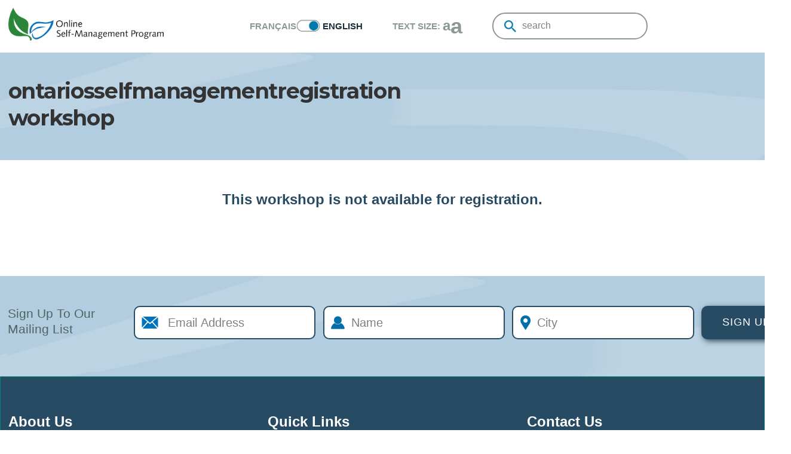

--- FILE ---
content_type: text/html; charset=utf-8
request_url: https://selfmanagementontario.ca/en/ontariosselfmanagementworkshop?id=15091
body_size: 29479
content:

<!DOCTYPE html>
<html lang="en"> 
<head id="Head1">
    <!-- Google Tag Manager -->
<script>(function(w,d,s,l,i){w[l]=w[l]||[];w[l].push({'gtm.start':
new Date().getTime(),event:'gtm.js'});var f=d.getElementsByTagName(s)[0],
j=d.createElement(s),dl=l!='dataLayer'?'&l='+l:'';j.async=true;j.src=
'https://www.googletagmanager.com/gtm.js?id='+i+dl;f.parentNode.insertBefore(j,f);
})(window,document,'script','dataLayer','GTM-565MF33');</script>
<!-- End Google Tag Manager -->

    <!-- Google Tag Manager -->
<script>(function (w, d, s, l, i) {
        w[l] = w[l] || []; w[l].push({
            'gtm.start':
                new Date().getTime(), event: 'gtm.js'
        }); var f = d.getElementsByTagName(s)[0],
            j = d.createElement(s), dl = l != 'dataLayer' ? '&l=' + l : ''; j.async = true; j.src =
                'https://www.googletagmanager.com/gtm.js?id=' + i + dl; f.parentNode.insertBefore(j, f);
    })(window, document, 'script', 'dataLayer', 'GTM-N83ZTNT');</script>
<!-- End Google Tag Manager -->


    <title>
	Self Management Ontario - ontariosselfmanagementregistration workshop
</title>
    <meta name="keywords" content=""/><meta name="description" content=""/><meta name="copyright" content="Blue Lemon Media Inc."/><meta name="robots" content="follow, index"/>
	<!-- Open Graph Metas
	–––––––––––––––––––––––––––––––––––––––––––––––––– -->
	<meta property="og:title" content="Self Management Ontario - ontariosselfmanagementregistration workshop"/>
	<meta property="og:type" content="website"/>
	<meta property="og:image" content="https://selfmanagementontario.ca/images/favicon/favicon-310.png"/>
	<meta property="og:url" content="https://selfmanagementontario.ca"/>
	<!-- Canonical Link
	–––––––––––––––––––––––––––––––––––––––––––––––––– -->
	<link rel="canonical" href="https://selfmanagementontario.ca/en/ontariosselfmanagementworkshop">
	<!-- Structured Data
	–––––––––––––––––––––––––––––––––––––––––––––––––– -->
	<script type="application/ld+json">
	{
		"@context": "http://schema.org",
		"@type": "Organization",
		"url": "https://selfmanagementontario.ca",
		"logo": "https://selfmanagementontario.ca/images/favicon/favicon-114.png",
		"name": "Self Management Ontario",
		"alternateName": "LHC",
		"description": "",
		"contactPoint": [
			{ "@type" : "ContactPoint",
			  "telephone" : "+1-613-562-6262 ext 1664",
			  "email" : "dmartin@bruyere.org",
			  "contactType" : "customer service"
			}
			,{ "@type" : "ContactPoint",
			  "telephone" : "+1-613-562-6262 ext 1699",
			  "email" : "APuderer@bruyere.org",
			  "contactType" : "customer service"
			}
			,{ "@type" : "ContactPoint",
			  "telephone" : "+1-877-240-3941",
			  "contactOption" : "TollFree",
			  "contactType" : "customer service"
			}
		]
	}
	</script>
    
   
    <!-- Mobile Specific Metas
    –––––––––––––––––––––––––––––––––––––––––––––––––– -->
    <meta name="viewport" content="width=device-width, initial-scale=0.86, maximum-scale=5.0, minimum-scale=0.86" />

            <!-- Verify your domain-->
    <meta name="facebook-domain-verification" content="9m2h3d2u15hjlih7s7mr7kcng6dymd" />


    <!-- FONT
    –––––––––––––––––––––––––––––––––––––––––––––––––– -->
    
    <link href="https://fonts.googleapis.com/css?family=Montserrat:400,400i,600,700,700i" rel="stylesheet" />
	
    <!--[if lt IE 7]>
        		<script type="text/javascript" src="/png_fix/unitpngfix.js"></script>
	<![endif]-->   
    
    <!-- CSS
    –––––––––––––––––––––––––––––––––––––––––––––––––– -->
    
    <link href="/css/normalize.css" rel="stylesheet">
    <link href="/css/skeleton.css?v=202501301147" rel="stylesheet">
	<link href="/css/Main.css?v=202501301147" rel="stylesheet" type="text/css" />
    <link href="/css/style.css?v=202501301147" rel="stylesheet" type="text/css" />
	<link href="/css/noprint.css?v=202501301147" rel="stylesheet" type="text/css" media="print"/>
    <link href="/css/modal.css?v=202501301147" rel="stylesheet" type="text/css" />
    <link rel="stylesheet" href="//ajax.googleapis.com/ajax/libs/jqueryui/1.10.4/themes/smoothness/jquery-ui.css">
    
   
    <!-- Favicon
    –––––––––––––––––––––––––––––––––––––––––––––––––– -->
	<!-- ****** faviconit.com favicons ****** -->
	<link rel="shortcut icon" href="/faviconOSM/favicon.ico" />
	<!-- ****** faviconit.com favicons ****** -->    
    
    <!-- Scripts
    –––––––––––––––––––––––––––––––––––––––––––––––––– -->
    <script type="text/javascript">
         var GB_ROOT_DIR = "/js/greybox/";
    </script>
    <script type="text/javascript" src="//ajax.googleapis.com/ajax/libs/jquery/1.8.2/jquery.min.js"></script>
    <script type="text/javascript" src="/JS/jquery.easing.1.3.js"></script>
    <script type="text/javascript" src="//ajax.googleapis.com/ajax/libs/jqueryui/1.10.4/jquery-ui.min.js"></script>
    <script type="text/javascript" src="/JS/jquery.maskedinput-1.3.js"></script>
    <script type="text/javascript" src="/jwplayer-7.11.0/jwplayer.js"></script><script>jwplayer.key = "+tgl7aaNwkMVNZtTfkMBrlJEyf/ptTu/ztauWw==";</script>
   
    


    <script type="text/javascript">
        $(document).ready(function () {

     
            $(".jSearch").click(function () {

	            if ($(".jSearchBox").is(":hidden")) {
	                $(this).addClass('opened');
	                $(".jSearchBox").slideDown("fast");
	            } else {
	                $(this).removeClass('opened');
	                $(".jSearchBox").slideUp("fast");
	            }

	        });

	    });
	</script>
<script type="text/javascript">
<!--
    function MM_swapImgRestore() { //v3.0
        var i, x, a = document.MM_sr; for (i = 0; a && i < a.length && (x = a[i]) && x.oSrc; i++) x.src = x.oSrc;
    }
    function MM_preloadImages() { //v3.0
        var d = document; if (d.images) {
            if (!d.MM_p) d.MM_p = new Array();
            var i, j = d.MM_p.length, a = MM_preloadImages.arguments; for (i = 0; i < a.length; i++)
                if (a[i].indexOf("#") != 0) { d.MM_p[j] = new Image; d.MM_p[j++].src = a[i]; }
        }
    }

    function MM_findObj(n, d) { //v4.01
        var p, i, x; if (!d) d = document; if ((p = n.indexOf("?")) > 0 && parent.frames.length) {
            d = parent.frames[n.substring(p + 1)].document; n = n.substring(0, p);
        }
        if (!(x = d[n]) && d.all) x = d.all[n]; for (i = 0; !x && i < d.forms.length; i++) x = d.forms[i][n];
        for (i = 0; !x && d.layers && i < d.layers.length; i++) x = MM_findObj(n, d.layers[i].document);
        if (!x && d.getElementById) x = d.getElementById(n); return x;
    }

    function MM_swapImage() { //v3.0
        var i, j = 0, x, a = MM_swapImage.arguments; document.MM_sr = new Array; for (i = 0; i < (a.length - 2); i += 3)
            if ((x = MM_findObj(a[i])) != null) { document.MM_sr[j++] = x; if (!x.oSrc) x.oSrc = x.src; x.src = a[i + 2]; }
    }
//-->
</script>

    <!-- Facebook Pixel Code -->
<script>
!function(f,b,e,v,n,t,s)
{if(f.fbq)return;n=f.fbq=function(){n.callMethod?
n.callMethod.apply(n,arguments):n.queue.push(arguments)};
if(!f._fbq)f._fbq=n;n.push=n;n.loaded=!0;n.version='2.0';
n.queue=[];t=b.createElement(e);t.async=!0;
t.src=v;s=b.getElementsByTagName(e)[0];
s.parentNode.insertBefore(t,s)}(window,document,'script',
'https://connect.facebook.net/en_US/fbevents.js');
fbq('init', '312972476857758'); 
fbq('track', 'PageView');
</script>
<noscript>
<img height="1" width="1" 
src="https://www.facebook.com/tr?id=312972476857758&ev=PageView
&noscript=1"/>
</noscript>
<!-- End Facebook Pixel Code -->


    <script type="text/javascript">

        var _gaq = _gaq || [];
        _gaq.push(['_setAccount', 'UA-109986690-1']);
        //_gaq.push(['_setDomainName', '.hrh.ca']);
        _gaq.push(['_trackPageview']);

        (function() {
            var ga = document.createElement('script'); ga.type = 'text/javascript'; ga.async = true;
            ga.src = ('https:' == document.location.protocol ? 'https://ssl' : 'http://www') + '.google-analytics.com/ga.js';
            var s = document.getElementsByTagName('script')[0]; s.parentNode.insertBefore(ga, s);
        })();

    </script>

<!--[if IE 8]>
<link href="/CSS/ie8.css" rel="stylesheet" type="text/css" media="all" />
<![endif]--> 

</head>
<body id="body" class="inside OSM">
    <!-- Google Tag Manager (noscript) -->
<noscript><iframe src="https://www.googletagmanager.com/ns.html?id=GTM-N83ZTNT"
height="0" width="0" style="display:none;visibility:hidden"></iframe></noscript>
<!-- End Google Tag Manager (noscript) -->

    <form method="post" action="./default.aspx?lang=1&amp;seo=ontariosselfmanagementworkshop&amp;id=15091" onsubmit="javascript:return WebForm_OnSubmit();" id="form1">
<div class="aspNetHidden">
<input type="hidden" name="__EVENTTARGET" id="__EVENTTARGET" value="" />
<input type="hidden" name="__EVENTARGUMENT" id="__EVENTARGUMENT" value="" />
<input type="hidden" name="__LASTFOCUS" id="__LASTFOCUS" value="" />
<input type="hidden" name="__VIEWSTATE" id="__VIEWSTATE" value="/wEPDwUENTM4MQ9kFgJmD2QWAgIBD2QWDgIJD2QWCmYPDxYCHgNVUkwFKy9mci9vbnRhcmlvc3NlbGZtYW5hZ2VtZW50d29ya3Nob3A/[base64]/[base64]/[base64]////[base64]//////////Cx4UZHRCYW5uZXJzVG9CZURlbGV0ZWQyrggAAQAAAP////[base64]//////////[base64]////[base64]//////////wseE2R0UGhvdG9zVG9CZURlbGV0ZWQyrggAAQAAAP////[base64]//////////[base64]/////[base64]/eG1sIHZlcnNpb249IjEuMCIgZW5jb2Rpbmc9InV0Zi0xNiI/[base64]//////////8LHhZkdERvY3VtZW50c1RvQmVEZWxldGVkMq4IAAEAAAD/////[base64]/eG1sIHZlcnNpb249IjEuMCIgZW5jb2Rpbmc9InV0Zi0xNiI/[base64]//////////[base64]" />
</div>

<script type="text/javascript">
//<![CDATA[
var theForm = document.forms['form1'];
if (!theForm) {
    theForm = document.form1;
}
function __doPostBack(eventTarget, eventArgument) {
    if (!theForm.onsubmit || (theForm.onsubmit() != false)) {
        theForm.__EVENTTARGET.value = eventTarget;
        theForm.__EVENTARGUMENT.value = eventArgument;
        theForm.submit();
    }
}
//]]>
</script>


<script src="/WebResource.axd?d=ErxtdfQS6sNxLR2CZZqQbBD_ZVO2bD9m9H4HGCXYrsc9wCXrG_CnhV_zV8kqlk551l4tf7mFiMxo298qYDyMGcvvjKBhpqutERcr5gm-MI81&amp;t=638901392248157332" type="text/javascript"></script>


<script src="/ScriptResource.axd?d=-O9G7Z6_setN5K68G575Oz3Dnb1r1nbo_kw6k4sP5O_px1o6N9i5Zomkekdhh-FjVJ03vXhguklvbFlNTqtcomsJRfQB3DRJp_3hcynt9ys_PMz5WPIn8lYeoYLzir3_SEQPN_6mGZxG8d4ym22NZeBzFeiwL_1AyjzhO_DluNw1&amp;t=ffffffff93d1c106" type="text/javascript"></script>
<script src="/ScriptResource.axd?d=KIvdU_u36XmkAggEld2ImBSh4m45xtQI6pMdAJObc5dHR6xAfA_ZfmdIjlCLMHhhILWQdsrVOiOJoFHycbFU-qxE5p1TCqCR8X4ff9PNQnchHNA0WkfJnp9FwVBUCkWx-t5VHEMKuaGYwYNDB8D04lbHRwxtOhOc4vfz7iLgEmeMWMN6EUISNG7kZ4rtGLV00&amp;t=5c0e0825" type="text/javascript"></script>
<script type="text/javascript">
//<![CDATA[
if (typeof(Sys) === 'undefined') throw new Error('ASP.NET Ajax client-side framework failed to load.');
//]]>
</script>

<script src="/ScriptResource.axd?d=uhB0_sPRdleWryvWMbMYN91OLhzbZzFkOFseWJjelElWL37NFjsEagDsReMcn9jmumNbp2l16M_paWoraefNGNv3G65OsqsMAh6PFy4An6vTdcTdE-xk2x_Zem697pa-oP6BVyogmeYGpUBL8eDN_IdGvDc2vx_D2hkC9vXoqW7zEqocMKGCqjFLhfSksgA-0&amp;t=5c0e0825" type="text/javascript"></script>
<script src="/js/webkit.js" type="text/javascript"></script>
<script src="/ScriptResource.axd?d=k_0iRyTuK6RUx-138j-QxeuxHYnklXkkJQNwDRgutNBO7PMfXxFmzel-SoxLJdBY_f5s4fP8rVdxLwcUESpPcccs2NIRTt4PKMwxqfLBz_IPwKxwInz1pCjBaEXIFw9WECBA0o--a2J-i5Q6-jitmW4u_EGlpla72GuVkqahy901&amp;t=fffffffffae604d3" type="text/javascript"></script>
<script src="/ScriptResource.axd?d=uthUU4LXnyMMPRw3bawf2U2-z6cRI9PxU4_jERxBYbEXl4cAxGH69gAuJKA7nANqTbPgm-kjW753zChAZN-mLFuLKM94atRP3-XNb0WXzgB27CCcSphwhYpOFOHrQjIn2p3oBtiN-WMWndXpSZnxg1fe7CvT0G3jWs8VFmv-qiQ1&amp;t=fffffffffae604d3" type="text/javascript"></script>
<script src="/ScriptResource.axd?d=VLPSWI5OaKIcTWn4RFRynct6Vqph8TCnHLGDugHu0VHR1ZbwYI6iVOqefXh9OpvDyMjsjRmaZKOhw3axkp4vfpv61iyKrYZWdoZTqdywoI0PSWYRed-L0LWdZwv7Ao-4S5nQiUa0wM57skYVGq0Y2ctHpdS4RvKuHkW8Gd8K11xwgTWEPKw0bPnda9zbulqe0&amp;t=fffffffffae604d3" type="text/javascript"></script>
<script type="text/javascript">
//<![CDATA[
function WebForm_OnSubmit() {
null;if (typeof(ValidatorOnSubmit) == "function" && ValidatorOnSubmit() == false) return false;
return true;
}
//]]>
</script>

        <script type="text/javascript">
//<![CDATA[
Sys.WebForms.PageRequestManager._initialize('ctl00$sman', 'form1', [], [], [], 90, 'ctl00');
//]]>
</script>

        <nav class="u-full-width admin noprint" aria-label="admin menu">
            
        </nav>
        <div class="noprint" style="position:absolute; left:50%; top:85px; z-index:999999;"></div>
        
<script type="text/javascript" src="/js/fontdetect.min.js"></script>
<script type="text/javascript" src="/js/jquery.topLink.js"></script>
    
<script type="text/javascript">
    $(document).ready(function () {
        //usage w/ smoothscroll
        //set the link
        $('#top-link').topLink({
            min: 500,
            fadeSpeed: 100,
            scrollSpeed: 300
        });

        FontDetect.onFontLoaded('WebSymbolsLigaRegular', onWebSymbolsLoaded, onWebSymbolsDidntLoad, { msTimeout: 3000 });
    });

    function onWebSymbolsLoaded(p_fontName) {
        //alert(p_fontName + ' looks good!');
    }
    function onWebSymbolsDidntLoad(p_fontName) {
        //alert(p_fontName + ' didn\'t load within 3 seconds');
        $('#top-link').text('Back to Top');
        $('#top-link').css({'font-size':'12px', 'font-weight':'bold'});
    }
</script>
<style type="text/css">
    @font-face{ 
      font-family: 'WebSymbolsLigaRegular';
          src: url('/fonts/WebSymbolsLigaRegular.eot');                                     /* IE9 Compat Modes */
          src: url('/fonts/WebSymbolsLigaRegular.eot?#iefix') format('embedded-opentype'),  /* IE6-IE8 */
               url('/fonts/WebSymbolsLigaRegular.woff') format('woff'),                     /* Pretty Modern Browsers */
               url('/fonts/WebSymbolsLigaRegular.ttf') format('truetype'),                  /* Safari, Android, iOS */
               url('/fonts/WebSymbolsLigaRegular.svg#WebSymbolsRegular') format('svg');     /* Legacy iOS */
    }
    #top-link
    {
        display:none;
        position:fixed;
        right:40px;
        bottom:30px;
        /*width:100px;*/
        padding:5px 10px;
        border:1px solid #CCC;
        background:#222222;
        color:#ffffff;
        
        font-family: 'WebSymbolsLigaRegular', 'Open Sans', "Raleway", "HelveticaNeue", "Helvetica Neue", Helvetica, Arial, sans-serif;
        font-size: 24px;
        /*font-weight:bold;*/
        font-weight:normal;
        text-align:center;
        text-decoration:none;
        z-index:2147483647; /* max value */
        
        filter: alpha(opacity=30);
        -moz-opacity: 0.3;
        -khtml-opacity: 0.3;
        opacity: 0.3;
        
        -moz-border-radius: 5px;
        -webkit-border-radius: 5px;
        -khtml-border-radius: 5px;
        border-radius: 5px;
    
        behavior: url(/js/PIE-2.0beta1/PIE.htc);
    }
    #top-link:hover
    {
        filter: alpha(opacity=100);
        -moz-opacity: 1;
        -khtml-opacity: 1;
        opacity: 1;
    }
</style>

<span class="noprint" role="navigation" aria-label="Back to Top"><a href="javascript:void(0)" id="top-link" title="Back to Top">Back to Top</a></span>


        

	<div id="header">
        <header class="container main">
            <div class="row">
                <div class="header-bar">
                    
                        <div class="logo inside">
                            <a href="/en/ontarioselfmanagement">
                                <img src="/images/lhc/osmp-logo.png" alt="ontario selfmanagement logo" />
                            </a>
                        </div>
                    
                </div>       
                <div class="header-row header-main">
                    
                    <div class="header-col lang-selector">
                        <a href="/fr/ontariosselfmanagementworkshop?id=15091">Français<img src="/images/OSM-english-button.png" alt="switch language" ></a>&nbsp;<span>English</span>



                    </div>
                    <div class="header-col text-size">
                        

<script type="text/javascript">

	var styles = ['h1', 'h2', 'h3', 'p', 'a', 'li', 'span', 'div'];
	var changer = "span.changer";
	var grow = 'spGrow';
	var srhink = 'spShrink';
	var growup = 3;
	var grew = 0; //counter initial value

	// initialize the jquery code
	$(document).ready(function () {
	    $(changer).click(function () {

	        for (var i = 0; i < styles.length; i++) {
	            var $mainText = $(styles[i]);
	            var changerId = this.id;

	            $mainText.each(function () {
	                if ($(this).css('font-size')) {
	                    var currentSize = $(this).css('font-size');
	                    var num = parseFloat(currentSize, 10);

	                    var unit = currentSize.slice(-2);

	                    if (changerId == grow && grew < growup) {
	                        num += 1;
	                    }
	                    else if (changerId == srhink && grew > 0) {
	                        num -= 1;
	                    }
	                    $(this).css('font-size', num + unit);
	                }
	            });
	        }

	        if (this.id == grow && grew < growup)
	            grew++;
	        else if (this.id == srhink && grew > 0)
	            grew--;

	        return false;

	    });

	});
</script>
<div class="textSize flex align-items-center">
<div class="fs-15 text-normal color-secondary font-bold uppercase">Text Size:&nbsp;</div>
<span id="spShrink" class="changer">
<a href="javascript:void(0)" title="Decrease Text Size">a</a>
</span>
<span id="spGrow" class="changer">
<a href="javascript:void(0);" title="Increase Text Size">a</a>
</span>
</div>


                    </div>
                    <div class="header-col search">
                        
                                <div id="Header_SearchText1_Panel1" class="searchPanel" role="search" onkeypress="javascript:return WebForm_FireDefaultButton(event, &#39;Header_SearchText1_btSearch&#39;)" style="position:relative;">
	
    <div id="searchWrap">
        <label for="Header_SearchText1_tbSearch" class="nosize">Search the Living Healthy Champlain website</label>
        <div id="searchBtn">
            <input type="image" name="ctl00$Header$SearchText1$btSearch" id="Header_SearchText1_btSearch" title="search button" src="/images/OSM-search-btn.png" alt="search button" style="height:20px;width:20px;" />
        </div>
        <div id="searchBox">
            <link href='/asb_includes/AutoSuggestBox.css' type='text/css' rel='stylesheet'>
	<script language="javascript">
	<!--
	//Constants
	var ASB_GET_DATA_URL='/asb_includes/GetAutoSuggestData.aspx';
	//-->
	</script>
	<script type='text/javascript' language='JavaScript' src='/asb_includes/AutoSuggestBox.js'></script>
	<input name="ctl00$Header$SearchText1$tbSearch" type="text" value="search" id="Header_SearchText1_tbSearch" title="search" onfocus="if (this.value==search) this.value=&#39;&#39;;" onblur="asbHideDiv(&#39;divMenu_Header_SearchText1_tbSearch&#39;);" onkeydown="asbOnKeyDown(&#39;Header_SearchText1_tbSearch&#39;, &#39;divMenu_Header_SearchText1_tbSearch&#39;, event);" onkeypress="return asbOnKeyPress(event);" onkeyup="asbOnKeyUp(&#39;Header_SearchText1_tbSearch&#39;, &#39;divMenu_Header_SearchText1_tbSearch&#39;, &#39;Searches&#39;, event);" autocomplete="off" style="height:41px;width:218px;border:0px; background-color:transparent; color:#ACB8B7; font-size:1.6rem;" /><br><div class='asbMenu' style='visibility:hidden' id='divMenu_Header_SearchText1_tbSearch'></div>
	<input type="hidden" id="Header_SearchText1_tbSearch_SelectedValue" name="ctl00$Header$SearchText1$tbSearch:SelectedValue" value="">
	
        </div>
        
    </div>

   
    <script type="text/javascript">var search = "search";</script>

</div>
                            
                </div>
                        
                <nav id="mobileNav">



<link href="/css/MenuMobileDDACC.css?v=202501301147" rel="stylesheet" type="text/css" />
<script type="text/javascript">
    $(document).ready(function () {

        //$("#menumv li.menu").click(function () { if ($(this).hasClass("menu")) { $(this).removeClass("menu").addClass("menu_hover"); } else { if(!($(this).hasClass("menu_hover") || $(this).hasClass("menusubsub") || $(this).hasClass("menusub_hover")) ){$(this).removeClass("menu_hover").addClass("menu");} } });
        //$("#menumv li.menu").click(function (e) { 
        /*$("#menumv li[class^='menu']").click(function (e) { 
            if ($(this).hasClass("plus"))
                $(this).removeClass("plus").addClass("minus");
            else if ($(this).hasClass("minus"))
                $(this).removeClass("minus").addClass("plus");
            
            var submenu = $(this).find("ul:first");
            if (submenu.children('li').length > 0)
            {
                submenu.slideToggle(600);
            }
            
            e.stopPropagation();
            //return false;
        });*/

        $("#menumv .menusub").mouseenter(function () { $(this).removeClass("menusub").addClass("menusub_hover"); });
        $("#menumv .menusub").mouseleave(function () { $(this).removeClass("menusub_hover").addClass("menusub"); });

        $("#menumv .menusub_hit").mouseenter(function () { $(this).removeClass("menusub_hit").addClass("menusub_hit_hover"); });
        $("#menumv .menusub_hit").mouseleave(function () { $(this).removeClass("menusub_hit_hover").addClass("menusub_hit"); });

        $("#menumv .menusubsub").mouseenter(function () { $(this).removeClass("menusubsub").addClass("menusubsub_hover"); });
        $("#menumv .menusubsub").mouseleave(function () { $(this).removeClass("menusubsub_hover").addClass("menusubsub"); });

    });
</script>



<div id="MenuMobileDDACC">
    <a id="menu-dd-acc" class="noprint" href="javascript:void(0)">MENU</a>
    <div id="menuDD">
        <div class="flex align-items-center pl-5 pr-5">
            <div class="flex align-items-center mobile-lang-selector"><a href="https://www.selfmanagementontario.ca/fr/ontariosselfmanagementworkshop?id=15091">Français<img src="/images/english-button.png" alt="switch language" ></a>&nbsp;<span>English</span>

</div>
            <div class="flex align-items-center">

<script type="text/javascript">

	var styles = ['h1', 'h2', 'h3', 'p', 'a', 'li', 'span', 'div'];
	var changer = "span.changer";
	var grow = 'spGrowM';
	var srhink = 'spShrinkM';
	var growup = 3;
	var grew = 0; //counter initial value

	// initialize the jquery code
	$(document).ready(function () {
	    $(changer).click(function () {

	        for (var i = 0; i < styles.length; i++) {
	            var $mainText = $(styles[i]);
	            var changerId = this.id;

	            $mainText.each(function () {
	                if ($(this).css('font-size')) {
	                    var currentSize = $(this).css('font-size');
	                    var num = parseFloat(currentSize, 10);

	                    var unit = currentSize.slice(-2);

	                    if (changerId == grow && grew < growup) {
	                        num += 1;
	                    }
	                    else if (changerId == srhink && grew > 0) {
	                        num -= 1;
	                    }
	                    $(this).css('font-size', num + unit);
	                }
	            });
	        }

	        if (this.id == grow && grew < growup)
	            grew++;
	        else if (this.id == srhink && grew > 0)
	            grew--;

	        return false;

	    });

	});
</script>
<div class="textSizeM flex align-items-center">
<div class="fs-18 color-secondary font-bold uppercase">Text Size:&nbsp;</div>
<span id="spShrinkM" class="changer">
<a href="javascript:void(0)" title="Decrease Text Size">a</a>
</span>
<span id="spGrowM" class="changer">
<a href="javascript:void(0);" title="Increase Text Size">a</a>
</span>
</div>
</div>
        </div>
	    <div id="divMenuSearch"><div id="Header_MenuMobileDDACC1_SearchText_Panel1" class="searchPanel" role="search" onkeypress="javascript:return WebForm_FireDefaultButton(event, &#39;Header_MenuMobileDDACC1_SearchText_btSearch&#39;)">
	
<div role="presentation">
<div class="row">
    <div style="display:table-cell; vertical-align:middle; width: 29px; padding-left: 2px; position: relative;">
        <button type="button" onclick="javascript: $('#Header_MenuMobileDDACC1_SearchText_btSearch').click();"><i class="fa fa-search" aria-hidden="true"></i><span>Search</span></button>
        <div style="display:none;"><input type="image" name="ctl00$Header$MenuMobileDDACC1$SearchText$btSearch" id="Header_MenuMobileDDACC1_SearchText_btSearch" title="search button" src="" alt="search button" /></div>
    </div>
    <div style="display:table-cell; vertical-align:middle;">
        <label for="Header_MenuMobileDDACC1_SearchText_tbSearch" class="nosize">Search:</label>        
        <input name="ctl00$Header$MenuMobileDDACC1$SearchText$tbSearch" type="text" value="search" id="Header_MenuMobileDDACC1_SearchText_tbSearch" class="tbSearch" onfocus="if (this.value==search) this.value=&#39;&#39;;" onblur="asbHideDiv(&#39;divMenu_Header_MenuMobileDDACC1_SearchText_tbSearch&#39;);" onkeydown="asbOnKeyDown(&#39;Header_MenuMobileDDACC1_SearchText_tbSearch&#39;, &#39;divMenu_Header_MenuMobileDDACC1_SearchText_tbSearch&#39;, event);" onkeypress="return asbOnKeyPress(event);" onkeyup="asbOnKeyUp(&#39;Header_MenuMobileDDACC1_SearchText_tbSearch&#39;, &#39;divMenu_Header_MenuMobileDDACC1_SearchText_tbSearch&#39;, &#39;Searches&#39;, event);" autocomplete="off" style="border:none; color:#ffffff!important; vertical-align:middle; padding-left:15px; width:100%; height:50px;" /><br><div class='asbMenu' style='visibility:hidden' id='divMenu_Header_MenuMobileDDACC1_SearchText_tbSearch'></div>
	<input type="hidden" id="Header_MenuMobileDDACC1_SearchText_tbSearch_SelectedValue" name="ctl00$Header$MenuMobileDDACC1$SearchText$tbSearch:SelectedValue" value="">
	
    </div>
    
</div>
</div>
<script type="text/javascript">    var search = "search";</script>
<style>
  
    .fa.fa-search ~ span{
        display:none;
    }
</style>

</div>

</div>
	    <div id="Header_MenuMobileDDACC1_newmen" class="flex" style="display:none;">
<del class="menu-container"><ul id="menumv">
<li class="menu seven plus"><a href="/en/health-coaching" target="_self" aria-label="Health Coaching">Health </br>Coaching</a><ul><li class="menusub"><a href="/en/health-coaching" target="_self" aria-label="Overview">Overview</a><ul></ul>
</li>
<li class="menusub"><a href="/en/leadersignup" target="_self" aria-label="Become a Coach">Become a Coach</a><ul></ul>
</li>
<li class="menusub"><a href="/en/healthcoachingregistration" target="_self" aria-label="Registration">Registration</a><ul></ul>
</li>
</ul>
</li>
<li class="menu seven plus"><a href="/en/helpwithyourhealthonline" target="_self" aria-label="Help With Your Health Online">Help With Your </br>Health Online</a><ul><li class="menusub"><a href="/en/helpwithyourhealthonline" target="_self" aria-label="Overview">Overview</a><ul></ul>
</li>
<li class="menusub"><a href="/en/leadersignup" target="_self" aria-label="Become a Leader">Become a Leader</a><ul></ul>
</li>
<li class="menusub"><a href="/en/ontariosselfmanagementregistration" target="_self" aria-label="Registration">Registration</a><ul></ul>
</li>
</ul>
</li>
<li class="menu seven plus"><a href="/en/webinars" target="_self" aria-label="Living Healthy Webinars">Living Healthy</br> Webinars</a><ul><li class="menusub"><a href="/en/webinars" target="_self" aria-label="Overview">Overview</a><ul></ul>
</li>
<li class="menusub"><a href="/en/ontariosselfmanagementregistration" target="_self" aria-label="Registration">Registration</a><ul></ul>
</li>
<li class="menusub"><a href="/en/pastlivinghealthywebinars" target="_self">Past Webinars</a><ul></ul>
</li>
</ul>
</li>
<li class="menu seven plus"><a href="/en/support-for-caregivers" target="_self">Support for </br>Caregivers</a><ul><li class="menusub"><a href="/en/powerfultools" target="_self">Powerful Tools for Caregivers</a><ul></ul>
</li>
<li class="menusub"><a href="https://www.selfmanagementontario.ca/en/leadersignup?mid=sfc" target="_self" aria-label="Become a Leader">Become a Leader</a><ul></ul>
</li>
<li class="menusub"><a href="/en/ontariosselfmanagementregistration" target="_self" aria-label="Workshop Registration">Workshop Registration</a><ul></ul>
</li>
</ul>
</li>
<li class="menu seven plus"><a href="/en/PainU" target="_self" aria-label="Progress Over Pain">Progress Over</br> Pain</a><ul><li class="menusub"><a href="/en/PainU" target="_self" aria-label="Overview">Overview</a><ul></ul>
</li>
<li class="menusub"><a href="/en/leadersignup" target="_self" aria-label="Become a Leader">Become a Leader</a><ul></ul>
</li>
<li class="menusub"><a href="/en/ontariosselfmanagementregistration" target="_self" aria-label="Registration">Registration</a><ul></ul>
</li>
</ul>
</li>
<li class="menu seven plus"><a href="/en/wholehealthwholeself" target="_self">Whole Health, </br>Whole Self</a><ul><li class="menusub"><a href="/en/leadersignup" target="_self" aria-label="Become a Leader">Become a Leader</a><ul></ul>
</li>
<li class="menusub"><a href="/en/wholehealthwholeself" target="_self" aria-label="Overview">Overview</a><ul></ul>
</li>
<li class="menusub"><a href="/en/ontariosselfmanagementregistration" target="_self" aria-label="Registration">Registration</a><ul></ul>
</li>
</ul>
</li>
<li class="menu seven"><a href="/en/Frequently-Asked-Questions-FAQ" target="_self">Frequently Asked </br>Questions</a><ul></ul>
</li>
</ul></del></div>
    </div>
</div>

<script type="text/javascript">$(document).ready(function() {$("#Header_MenuMobileDDACC1_newmen").show();});</script>

<script type="text/javascript">
    $(document).ready(function () {
        $('#menu-dd-acc').click(function () {
            $(this).toggleClass('opened');
            $('#menuDD').slideToggle(400);

            return false;
        });

        /*$('#menumv .plus').each(function () {
            //$(this).append('<a href="javascript:void(0)" class="menu-arrow"><img src="/images/menu-arrow-Dark.png" alt="arrow" /></a>');
            //$(this).append('<a href="javascript:void(0)" class="menu-arrow">&nbsp;</a>');
            $(this).children('a').wrap('<div style="position:relative;"></div>').parent().append('<a href="javascript:void(0)" class="menu-arrow">&nbsp;</a>');
        });*/

        /*$("#menumv li").each(function () {
        var submenu = $(this).find("ul:first");
        if (submenu.children('li').length > 0) {
        if (submenu.is(':visible'))
        $(this).removeClass("plus").addClass("minus");
        else
        $(this).removeClass("minus").addClass("plus");
        }
        });*/
    });
</script>
<style>
    #divMenuSearch{
        display:flex;
        justify-content:center;
        align-items:flex-end;
        height: 48px;  
    }
#divMenuSearch div.searchPanel {

    padding-left: 0px;

}
#divMenuSearch div.searchPanel input {
        border: none!important;
    font-size: 22px !important;
    text-transform: lowercase;
    color: #fff!important;
    background: transparent;
    color: #ffffff!important;
    width: 90%!important;
}
#divMenuSearch
{
    background:#11978c;
}

#divMenuSearch div.searchPanel button{
    border:none!important;
    padding: 4px 6px !important
}
#divMenuSearch div.searchPanel .fa.fa-search{
    color:#fff!important;
}
#menuDD div:last-child{
    display:flex;
    justify-content:center;
}

#menuDD > div {
    display:grid;
    grid-template-columns:1fr 1fr;
}
</style></nav>
                </div>
            </div>
        </header>

        <nav class="mobile" aria-label="mobile main menu"><div class="lang-selector-mobile"><a href="/fr/ontariosselfmanagementworkshop?id=15091">Français<img src="/images/OSM-english-button.png" alt="switch language" ></a>&nbsp;<span>English</span>

</div></nav>
    </div><!-- header -->

	<div id="mainmenu">
        <nav class="container main" aria-label="desktop main menu">
            <div class="row">
                <div class="twelve columns"><div class="mainmenu">
                    

<link href="/css/TheMenu.css?v=202501301147" rel="stylesheet" type="text/css" />



<script type="text/javascript">
    $(document).ready(function () {

    
        $("#menu .menu").mouseenter(function () { $(this).removeClass("menu").addClass("menu_hover"); });
        $("#menu .menu").mouseleave(function () { $(this).removeClass("menu_hover").addClass("menu"); });
		
		/*$("#menu .menu>a").focus(function () {
            var li = $(this).parent();

            li.siblings('.menu_hover').each(function () {
                $(this).removeClass("menu_hover").addClass("menu");
            });
            li.removeClass("menu").addClass("menu_hover");
        });*/

        $("#menu .menusub").mouseenter(function () { $(this).removeClass("menusub").addClass("menusub_hover"); });
        $("#menu .menusub").mouseleave(function () { $(this).removeClass("menusub_hover").addClass("menusub"); });

		/*$("#menu .menusub>a").focus(function () {
            var li = $(this).parent();

            li.siblings('.menusub_hover').each(function () {
                $(this).removeClass("menusub_hover").addClass("menusub");
            });
            li.removeClass("menusub").addClass("menusub_hover");
        });*/

        $("#menu .menusubsub").mouseenter(function () { $(this).removeClass("menusubsub").addClass("menusubsub_hover"); });
        $("#menu .menusubsub").mouseleave(function () { $(this).removeClass("menusubsub_hover").addClass("menusubsub"); });

        $("#menu .menu_hit").mouseenter(function () { $(this).removeClass("menu_hit").addClass("menu_hit_hover"); });
        $("#menu .menu_hit").mouseleave(function () { $(this).removeClass("menu_hit_hover").addClass("menu_hit"); });

        $("#menu .menusub_hit").mouseenter(function () { $(this).removeClass("menusub_hit").addClass("menusub_hit_hover"); });
        $("#menu .menusub_hit").mouseleave(function () { $(this).removeClass("menusub_hit_hover").addClass("menusub_hit"); });

		/*$('#menu li[class^="menu"]>a').focus(function () {
            var li = $(this).parent();

            var liClass = li.attr('class').match(/(menu(\S*))/gi)[0].replace("_hover", "");
            var liHoveredClass = liClass + "_hover";
            //alert(li.attr('class') + "\n" + liClass + "\n" + liHoveredClass);

            li.siblings('.' + liHoveredClass).each(function () {
                $(this).removeClass(liHoveredClass).addClass(liClass);
            });
            li.removeClass(liClass).addClass(liHoveredClass);
        });

        $('*').not($('li[class^="menu"] a')).focus(function() {
            $("li[class$='_hover']").each(function () {
                $(this).attr('class', $(this).attr('class').replace("_hover", ""));
            });
        });*/
        
        

    });

</script>


<div id="Header_ctl00_newmen" class="menu-block" style="display:none;">
<del class="menu-container"><ul id="menu">
<li class="menu seven"><a href="/en/health-coaching" aria-label="Health Coaching">Health </br>Coaching</a><ul><li class="menusub"><a href="/en/health-coaching" target="_self" aria-label="Overview">Overview</a><ul></ul>
</li>
<li class="menusub"><a href="/en/leadersignup" target="_self" aria-label="Become a Coach">Become a Coach</a><ul></ul>
</li>
<li class="menusub"><a href="/en/healthcoachingregistration" target="_self" aria-label="Registration">Registration</a><ul></ul>
</li>
</ul>
<li class="menu seven"><a href="/en/helpwithyourhealthonline" aria-label="Help With Your Health Online">Help With Your </br>Health Online</a><ul><li class="menusub"><a href="/en/helpwithyourhealthonline" target="_self" aria-label="Overview">Overview</a><ul></ul>
</li>
<li class="menusub"><a href="/en/leadersignup" target="_self" aria-label="Become a Leader">Become a Leader</a><ul></ul>
</li>
<li class="menusub"><a href="/en/ontariosselfmanagementregistration" target="_self" aria-label="Registration">Registration</a><ul></ul>
</li>
</ul>
<li class="menu seven"><a href="/en/webinars" aria-label="Living Healthy Webinars">Living Healthy</br> Webinars</a><ul><li class="menusub"><a href="/en/webinars" target="_self" aria-label="Overview">Overview</a><ul></ul>
</li>
<li class="menusub"><a href="/en/ontariosselfmanagementregistration" target="_self" aria-label="Registration">Registration</a><ul></ul>
</li>
<li class="menusub"><a href="/en/pastlivinghealthywebinars" target="_self">Past Webinars</a><ul></ul>
</li>
</ul>
<li class="menu seven"><a href="/en/support-for-caregivers">Support for </br>Caregivers</a><ul><li class="menusub"><a href="/en/powerfultools" target="_self">Powerful Tools for Caregivers</a><ul></ul>
</li>
<li class="menusub"><a href="https://www.selfmanagementontario.ca/en/leadersignup?mid=sfc" target="_self" aria-label="Become a Leader">Become a Leader</a><ul></ul>
</li>
<li class="menusub"><a href="/en/ontariosselfmanagementregistration" target="_self" aria-label="Workshop Registration">Workshop Registration</a><ul></ul>
</li>
</ul>
<li class="menu seven"><a href="/en/PainU" aria-label="Progress Over Pain">Progress Over</br> Pain</a><ul><li class="menusub"><a href="/en/PainU" target="_self" aria-label="Overview">Overview</a><ul></ul>
</li>
<li class="menusub"><a href="/en/leadersignup" target="_self" aria-label="Become a Leader">Become a Leader</a><ul></ul>
</li>
<li class="menusub"><a href="/en/ontariosselfmanagementregistration" target="_self" aria-label="Registration">Registration</a><ul></ul>
</li>
</ul>
<li class="menu seven"><a href="/en/wholehealthwholeself">Whole Health, </br>Whole Self</a><ul><li class="menusub"><a href="/en/leadersignup" target="_self" aria-label="Become a Leader">Become a Leader</a><ul></ul>
</li>
<li class="menusub"><a href="/en/wholehealthwholeself" target="_self" aria-label="Overview">Overview</a><ul></ul>
</li>
<li class="menusub"><a href="/en/ontariosselfmanagementregistration" target="_self" aria-label="Registration">Registration</a><ul></ul>
</li>
</ul>
<li class="menu seven"><a href="/en/Frequently-Asked-Questions-FAQ">Frequently Asked </br>Questions</a><ul></ul>
</ul></del></div>
<script type="text/javascript">$(document).ready(function() {$("#Header_ctl00_newmen").show();});</script>


                </div></div>
            </div>
        </nav>
    </div><!-- mainmenu -->
		

		
        <div id="bannerInside" style="background-image:url('/Images/inside-banner-osm-b.jpg');">
            <div class="container">
                
<style type="text/css">
/*.breadcrumbs
{
    width: 100%;
}*/
/*.breadcrumbs,  .breadcrumbs a, .breadcrumbs a:hover, .breadcrumbs td
{
	color: #40acc0;
    font-family: "Raleway", "HelveticaNeue", "Helvetica Neue", Helvetica, Arial, sans-serif;
	font-size: 30px;
    font-weight: 700;
    font-style: normal;
    line-height: 36px;
    text-transform: uppercase;
    letter-spacing: -1.3px;
}*/
/*.breadcrumbs td
{
	color: #666666;
	font-weight:400;
}*/
.breadcrumb-step .first-word
{
    display: block;
	color: #1a2d3b;
    font-family: "Montserrat", "HelveticaNeue", "Helvetica Neue", Helvetica, Arial, sans-serif;
    font-weight: 700;
    font-style: normal;
	font-size: 20px;
    text-transform: uppercase;
    letter-spacing: 0.8px;
    
    /*filter: alpha(opacity=50);
    -moz-opacity: 0.5;
    -khtml-opacity: 0.5;
    opacity: 0.5;*/
}
.breadcrumbs img
{
	/*color: #265892;
	font-weight:700;*/
	padding-left: 10px;
	padding-right: 10px;
}
</style>
<div id="breadInBanner">
    <table role='presentation' class='breadcrumbs'><tr><td class="breadcrumb-step">ontariosselfmanagementregistration workshop</td></tr></table>
    <script type="text/javascript">
        $(document).ready(function () {
            $('.breadcrumb-step').each(function () {
                var word = $(this).html();
                var index = word.indexOf(' ');
                if (index == -1) {
                    index = word.length;
                }
                $(this).html('<h1>' + word.substring(0, index) + word.substring(index, word.length) + '</h1>');
            });
        });
    </script>
</div>
            </div>
        </div>
		
      

        <div class="container content insideControl" role="main">
            <div class="row">
                
                
                <div class="twelve columns insideContentNoLeftMenu">
					
                    
                    
                    <a name="content"></a>
                    

<style>    
    .workshop-details-buttons-row {
        margin-top:100px;
    }
</style>
<div id="hl-workshop-details-wrapper" class="workshop-details-wrapper">
    
    <div id="Content_ctl00_pnlMsg">
	
        <div class="row"><div class="twelve columns ac"><h3>This workshop is not available for registration.</h3><br /><br /></div></div>
    
</div>
    
</div>


                </div>
            </div>
        </div><!-- content -->

        <div id="mailList" role="complementary" aria-label="Sign up for our mailing list">
            <div class="container">
                <div id="NewsletterSignupWidget_pnlNewsletterSignupWidget" class="newsletter-signup-widget-wrapper" role="group" aria-label="Newsletter sign up" onkeypress="javascript:return WebForm_FireDefaultButton(event, &#39;NewsletterSignupWidget_btnSubmit&#39;)">
	
    <div class="row">
        <div class="two columns"><h2>Sign Up To Our Mailing List</h2></div>
        <div class="three columns newsletter-signup-widget-col">
            <label for="NewsletterSignupWidget_txtEmail" id="NewsletterSignupWidget_lblEmail" class="nosize">Email Address:</label>
            <input name="ctl00$NewsletterSignupWidget$txtEmail" type="text" id="NewsletterSignupWidget_txtEmail" />
            <input type="hidden" name="ctl00$NewsletterSignupWidget$wmeEmail_ClientState" id="NewsletterSignupWidget_wmeEmail_ClientState" />
            <span id="NewsletterSignupWidget_rfvEmail" style="display:none;"></span>
            <span id="NewsletterSignupWidget_revEmail" style="display:none;"></span>
        </div>
        <div class="three columns newsletter-signup-widget-col">
            <label for="NewsletterSignupWidget_txtName" id="NewsletterSignupWidget_lblName" class="nosize">First Name:</label>
            <input name="ctl00$NewsletterSignupWidget$txtName" type="text" id="NewsletterSignupWidget_txtName" />
            <input type="hidden" name="ctl00$NewsletterSignupWidget$wmeName_ClientState" id="NewsletterSignupWidget_wmeName_ClientState" />
            <span id="NewsletterSignupWidget_rfvName" style="display:none;"></span>
        </div>
        <div class="three columns newsletter-signup-widget-col">
            <label for="NewsletterSignupWidget_txtCity" id="NewsletterSignupWidget_lblCity" class="nosize">City:</label>
            <input name="ctl00$NewsletterSignupWidget$txtCity" type="text" id="NewsletterSignupWidget_txtCity" />
            <input type="hidden" name="ctl00$NewsletterSignupWidget$wmeCity_ClientState" id="NewsletterSignupWidget_wmeCity_ClientState" />
            <span id="NewsletterSignupWidget_rfvCity" style="display:none;"></span>
        </div>
        <div class="one columns ar"><input type="submit" name="ctl00$NewsletterSignupWidget$btnSubmit" value="Sign Up" onclick="javascript:WebForm_DoPostBackWithOptions(new WebForm_PostBackOptions(&quot;ctl00$NewsletterSignupWidget$btnSubmit&quot;, &quot;&quot;, true, &quot;NewsletterSignupWidget&quot;, &quot;&quot;, false, false))" id="NewsletterSignupWidget_btnSubmit" class="button-white newsletter-signup-widget-btnSubmit" /></div>
    </div>
    <div id="NewsletterSignupWidget_ValidationSummary1" style="display:none;">

	</div>

</div>


            </div>
        </div>

        
        

<div id="preFooter" role="complementary">
            
    <div class="container">
               

         
        <div class="four columns footer-nav">
        
<div style="position:relative;">
    <h3>About Us</h3>
<p>Funded by Ontario Health East, the Online Self-Management Program is made available Province-wide through a partnership between the Ontario Health East, Living Healthy Champlain, Bruy&#232;re Health, and the Regional Chronic Disease Self-Management Programs.<br /><br />
<br />
<br />
</p>
<p><a href="/en/aboutus" style="color: #ffffff;">Read more about us </a></p>
    
    <div id="PreFooter_Content1_tdEdit" style="position:absolute; bottom:-32px; right:0px; z-index:2"></div>
</div>
        
    </div>

    <div class="four columns footer-nav">
        
<div style="position:relative;">
    <h3>Quick Links
</h3>
<ul>
     <li><a href="/en/health-coaching">Health Coaching</a></li>
     <li><a href="/en/helpwithyourhealthonline">Help With Your Health</a></li>
     <li><a href="/en/PainU">Progress Over Pain</a></li>
     <li><a href="/en/webinars">Living Healthy Webinars</a></li>
     <li><a href="/en/support-for-caregivers">Support for Caregivers</a></li>
     <li><a href="/en/RegionalSite">Regional Programs</a></li>
</ul>

    
    <div id="PreFooter_ContentPrefooter1_En_tdEdit" style="position:absolute; bottom:-32px; right:0px; z-index:2"></div>
</div>
        

                  
    </div>
 
    <div class="four columns footer-contact">
                     
<div style="position:relative;">
    <div>
<h3>Contact Us</h3>
<p>Ontario Self-Management</p>
<h6>Toll-Free</h6>
<p>1 (844) 301-6389</p>
<h6>Email: <a href="&#109;&#97;&#105;&#108;&#116;&#111;&#58;&#97;&#112;&#117;&#100;&#101;&#114;&#101;&#114;&#64;&#98;&#114;&#117;&#121;&#101;&#114;&#101;&#46;&#111;&#114;&#103;">apuderer@bruyere.org</a></h6>
</div>
<div id="footSocial">
<h6>Social media</h6>
<a id="facebook" href="https://www.facebook.com/Living-Healthy-Champlain-Chronic-Disease-Self-Management-137629049591510/" target="_blank"></a>
<a id="twitter" href="https://twitter.com/@ChamplainCDSM" target="_blank"></a>
<a id="instagram" href="https://www.instagram.com/livinghealthychamplain/?hl=en"  _blank"=""></a>
</div>
    
    <div id="PreFooter_ContentPrefooter2_En_tdEdit" style="position:absolute; bottom:-32px; right:0px; z-index:2"></div>
</div>
                    

                 
        </div>  
    </div>

</div>

        <div id="footer" role="contentinfo">
            <div class="container">
                <div class="row">
                    
                    
                    <div class="seven columns footer">
<div style="position:relative;">
    <p>&#169; Copyright Living Healthy Champlain. All Rights Reserved.</p><p><a href="http://www.bluelemonmedia.com/" target="_blank">Powered by Blue Lemon Media </a><br /></p>
    
    <div id="Footer2_ctl00_tdEdit" style="position:absolute; bottom:-32px; right:0px; z-index:2"></div>
</div></div>
                    <div class="five columns links">
<div style="position:relative;">
    <a href="#" target="_blank"><img src="/uploads/photos/Chronic_Disease_logo_En.jpg" alt="Ontario Selfmanagement logo" width="150" height="58" /></a><a href="http://www.champlainlhin.on.ca/?sc_Lang=en" target="_blank"><img src="/images/lhc/ON_logo_pos_RGB.PNG" alt="Ontario logo" style="max-width:166px;" /></a><a href="http://www.bruyere.org/" target="_blank"><img src="/images/BR_24_Logo_Horizontal_RGB.png" alt="Bruyere logo" /></a>

    
    <div id="Footer_ctl00_tdEdit" style="position:absolute; bottom:-32px; right:0px; z-index:2"></div>
</div></div>
               </div>
            </div>
        </div><!-- footer -->
    
<script type="text/javascript">
//<![CDATA[
var Page_ValidationSummaries =  new Array(document.getElementById("NewsletterSignupWidget_ValidationSummary1"));
var Page_Validators =  new Array(document.getElementById("NewsletterSignupWidget_rfvEmail"), document.getElementById("NewsletterSignupWidget_revEmail"), document.getElementById("NewsletterSignupWidget_rfvName"), document.getElementById("NewsletterSignupWidget_rfvCity"));
//]]>
</script>

<script type="text/javascript">
//<![CDATA[
var NewsletterSignupWidget_rfvEmail = document.all ? document.all["NewsletterSignupWidget_rfvEmail"] : document.getElementById("NewsletterSignupWidget_rfvEmail");
NewsletterSignupWidget_rfvEmail.controltovalidate = "NewsletterSignupWidget_txtEmail";
NewsletterSignupWidget_rfvEmail.focusOnError = "t";
NewsletterSignupWidget_rfvEmail.errormessage = "Email Address required";
NewsletterSignupWidget_rfvEmail.display = "None";
NewsletterSignupWidget_rfvEmail.validationGroup = "NewsletterSignupWidget";
NewsletterSignupWidget_rfvEmail.evaluationfunction = "RequiredFieldValidatorEvaluateIsValid";
NewsletterSignupWidget_rfvEmail.initialvalue = "";
var NewsletterSignupWidget_revEmail = document.all ? document.all["NewsletterSignupWidget_revEmail"] : document.getElementById("NewsletterSignupWidget_revEmail");
NewsletterSignupWidget_revEmail.controltovalidate = "NewsletterSignupWidget_txtEmail";
NewsletterSignupWidget_revEmail.focusOnError = "t";
NewsletterSignupWidget_revEmail.errormessage = "Email Address invalid";
NewsletterSignupWidget_revEmail.display = "None";
NewsletterSignupWidget_revEmail.validationGroup = "NewsletterSignupWidget";
NewsletterSignupWidget_revEmail.evaluationfunction = "RegularExpressionValidatorEvaluateIsValid";
NewsletterSignupWidget_revEmail.validationexpression = "(\\w+([-+.\']\\w+)*@\\w+([-.]\\w+)*\\.\\w+([-.]\\w+)*([,;: ]+)?)+";
var NewsletterSignupWidget_rfvName = document.all ? document.all["NewsletterSignupWidget_rfvName"] : document.getElementById("NewsletterSignupWidget_rfvName");
NewsletterSignupWidget_rfvName.controltovalidate = "NewsletterSignupWidget_txtName";
NewsletterSignupWidget_rfvName.focusOnError = "t";
NewsletterSignupWidget_rfvName.errormessage = "Name required";
NewsletterSignupWidget_rfvName.display = "None";
NewsletterSignupWidget_rfvName.validationGroup = "NewsletterSignupWidget";
NewsletterSignupWidget_rfvName.evaluationfunction = "RequiredFieldValidatorEvaluateIsValid";
NewsletterSignupWidget_rfvName.initialvalue = "";
var NewsletterSignupWidget_rfvCity = document.all ? document.all["NewsletterSignupWidget_rfvCity"] : document.getElementById("NewsletterSignupWidget_rfvCity");
NewsletterSignupWidget_rfvCity.controltovalidate = "NewsletterSignupWidget_txtCity";
NewsletterSignupWidget_rfvCity.focusOnError = "t";
NewsletterSignupWidget_rfvCity.errormessage = "City required";
NewsletterSignupWidget_rfvCity.display = "None";
NewsletterSignupWidget_rfvCity.validationGroup = "NewsletterSignupWidget";
NewsletterSignupWidget_rfvCity.evaluationfunction = "RequiredFieldValidatorEvaluateIsValid";
NewsletterSignupWidget_rfvCity.initialvalue = "";
var NewsletterSignupWidget_ValidationSummary1 = document.all ? document.all["NewsletterSignupWidget_ValidationSummary1"] : document.getElementById("NewsletterSignupWidget_ValidationSummary1");
NewsletterSignupWidget_ValidationSummary1.showmessagebox = "True";
NewsletterSignupWidget_ValidationSummary1.showsummary = "False";
NewsletterSignupWidget_ValidationSummary1.validationGroup = "NewsletterSignupWidget";
//]]>
</script>

<div class="aspNetHidden">

	<input type="hidden" name="__VIEWSTATEGENERATOR" id="__VIEWSTATEGENERATOR" value="CA0B0334" />
	<input type="hidden" name="__EVENTVALIDATION" id="__EVENTVALIDATION" value="/wEdAAxugixFjlPlKwxrEGMRfayMOIjEVlZ4e5gSMTmTWHuGkpCDcfD9CvTHRwhxrOkRXhG+/e0aYnlXrHkx+5LoBOUSy7R2JTwInT2dTQxwFDnUcjkq+Yqo6uT/Op0Te+m4MYVRD/60o6TZqB/n8cU6EuNrI22zzKe+OtRYqimJ9V6lLOn1n2quaLpYZMQTTn1mow89F8tD944/jYcCHcIL/NR92JnJHbvYfmRDR3AUcjar3BNYObOFYxa7QCBSnHl8utKa/4irpeOnI9a4jpXzALw9jf4M2iea/i8y5vCiJHzSMg==" />
</div>

<script type="text/javascript">
//<![CDATA[

$(document).ready(function () {
   $('.Responsive-Video').each(function () {
       $(this).wrapAll('<div class="Responsive-Video-Wrapper"></div>');
   });
});
$(document).ready(function () {
   $("#menumv li[class^='menu']").click(function (e) {
       if ($(this).hasClass("plus"))
           $(this).removeClass("plus").addClass("minus");
       else if ($(this).hasClass("minus"))
           $(this).removeClass("minus").addClass("plus");
       var submenu = $(this).find("ul:first");
       if (submenu.children('li').length > 0)
           submenu.slideToggle(600);
       e.stopPropagation();
   });
   $("#menumv li").each(function () {
       var submenu = $(this).find("ul:first");
       if (submenu.children('li').length > 0) {
           if ($(this).attr('class').indexOf('_hit') >= 0)
               $(this).removeClass("plus").addClass("minus");
           else
               $(this).removeClass("minus").addClass("plus");
       }
   });
   $("#menumv .plus, #menumv .minus").each(function () {
       $(this).children('a').wrap('<div style="position:relative;"></div>').parent().append('<a href="javascript:void(0)" class="menu-arrow">menu toggle</a>');
   });
});
$(document).ready(function () {
   $('#menu li[class^="menu"]>a').focus(function () {
       var li = $(this).parent();
       var liClass = li.attr('class').match(/(menu(\S*))/gi)[0].replace("_hover", "");
       var liHoveredClass = liClass + "_hover";
       li.siblings('.' + liHoveredClass).each(function () {
           $(this).removeClass(liHoveredClass).addClass(liClass);
       });
       li.removeClass(liClass).addClass(liHoveredClass);
   });
   $('*').not($('li[class^="menu"] a')).focus(function() {
       $('li[class$="_hover"]').each(function () {
           $(this).attr('class', $(this).attr('class').replace("_hover", ""));
       });
   });
});
var Page_ValidationActive = false;
if (typeof(ValidatorOnLoad) == "function") {
    ValidatorOnLoad();
}

function ValidatorOnSubmit() {
    if (Page_ValidationActive) {
        return ValidatorCommonOnSubmit();
    }
    else {
        return true;
    }
}
        
(function(id) {
    var e = document.getElementById(id);
    if (e) {
        e.dispose = function() {
            Array.remove(Page_ValidationSummaries, document.getElementById(id));
        }
        e = null;
    }
})('NewsletterSignupWidget_ValidationSummary1');
Sys.Application.add_init(function() {
    $create(AjaxControlToolkit.TextBoxWatermarkBehavior, {"ClientStateFieldID":"NewsletterSignupWidget_wmeEmail_ClientState","WatermarkCssClass":"watermarked-white","WatermarkText":"Email Address","id":"NewsletterSignupWidget_wmeEmail"}, null, null, $get("NewsletterSignupWidget_txtEmail"));
});

document.getElementById('NewsletterSignupWidget_rfvEmail').dispose = function() {
    Array.remove(Page_Validators, document.getElementById('NewsletterSignupWidget_rfvEmail'));
}

document.getElementById('NewsletterSignupWidget_revEmail').dispose = function() {
    Array.remove(Page_Validators, document.getElementById('NewsletterSignupWidget_revEmail'));
}
Sys.Application.add_init(function() {
    $create(AjaxControlToolkit.TextBoxWatermarkBehavior, {"ClientStateFieldID":"NewsletterSignupWidget_wmeName_ClientState","WatermarkCssClass":"watermarked-white","WatermarkText":"Name","id":"NewsletterSignupWidget_wmeName"}, null, null, $get("NewsletterSignupWidget_txtName"));
});

document.getElementById('NewsletterSignupWidget_rfvName').dispose = function() {
    Array.remove(Page_Validators, document.getElementById('NewsletterSignupWidget_rfvName'));
}
Sys.Application.add_init(function() {
    $create(AjaxControlToolkit.TextBoxWatermarkBehavior, {"ClientStateFieldID":"NewsletterSignupWidget_wmeCity_ClientState","WatermarkCssClass":"watermarked-white","WatermarkText":"City","id":"NewsletterSignupWidget_wmeCity"}, null, null, $get("NewsletterSignupWidget_txtCity"));
});

document.getElementById('NewsletterSignupWidget_rfvCity').dispose = function() {
    Array.remove(Page_Validators, document.getElementById('NewsletterSignupWidget_rfvCity'));
}
//]]>
</script>
</form>
    
    <script type="text/javascript">

        function ie_ver() {
            var iev = 0;
            var ieold = (/MSIE (\d+\.\d+);/.test(navigator.userAgent));
            var trident = !!navigator.userAgent.match(/Trident\/7.0/);
            var rv = navigator.userAgent.indexOf("rv:11.0");

            if (ieold) iev = new Number(RegExp.$1);
            if (navigator.appVersion.indexOf("MSIE 10") != -1) iev = 10;
            if (trident && rv != -1) iev = 11;

            return iev;
        }

        /*function MatchContentHeight() {
            var ContentHeight = $('.insideContent').height();
            var LeftMenuHeight = $('.leftmenu').height();
            //alert(ContentHeight);
            if (ContentHeight > LeftMenuHeight) {
                //$('.leftmenu').height(ContentHeight);
                $(".leftmenu").css({ 'min-height': ContentHeight + 80 + 'px'});
            }
            else {
                //$('.insideContent').height(LeftMenuHeight);
                $(".insideContent").css({ 'min-height': LeftMenuHeight + 'px' });
            }
        }*/

        function BindInsideControlEvents() {

            /*var isIE = /MSIE (\d+\.\d+);/.test(navigator.userAgent);
            var ieversion = null;
            if (isIE) {
            ieversion = new Number(RegExp.$1);
            }*/

            var IEVersion = ie_ver();

            //if (!isIE || (ieversion != null && ieversion >= 9)) {
            if (IEVersion == 0 || IEVersion >= 9) {
                $('#form1').submit(function () {
                    $(this).attr("action", "");
                });
            }

            /*$(window).on('resize', function () {
                MatchContentHeight();
            });
            MatchContentHeight();*/
        }

        //Initial bind
        $(document).ready(function () {
            //alert($.fn.jquery);
            BindInsideControlEvents();
        });

        //Re-bind for callbacks 
        var prm = Sys.WebForms.PageRequestManager.getInstance();

        prm.add_endRequest(function () {
            BindInsideControlEvents();
        });
    </script>
    
</body>
</html>



--- FILE ---
content_type: text/css
request_url: https://selfmanagementontario.ca/css/Main.css?v=202501301147
body_size: 16800
content:

*{color:#484848; font-family: 'Ubuntu', sans-serif; font-weight:normal;}
@import url('https://fonts.googleapis.com/css2?family=Ubuntu:wght@400;500;700&display=swap');
body{background-color:#ffffff; font-family: 'Ubuntu', sans-serif; font-weight: 400;}
body.insideControl{background-color:#ffffff;}
strong, b, strong > *, b > *{font-weight:700;}
.container img, div#banner img{max-width:100%;height:auto;}
h1, h1 > *{color:#40acc0;font-size:34px;font-size:3.4rem;font-weight:700; letter-spacing:normal;text-transform:uppercase;}
h1{margin-bottom:10px;/*text-decoration: line-through;*/}
body.OSM h1{text-decoration:none!important;}
.breadcrumb-step h1{text-decoration: none;}
body.OSM h1, body.OSM h1 > *{color:#0071bc;font-size:34px;font-size:3.4rem;}
body.OSM .breadcrumbs h1 {color:#1a2d3b !important;font-size:34px;font-size:3.4rem;}
h2, h2 > *{color:#516464; /*#1a2d3b;*/font-size:2.0rem;}
h2{margin-bottom:10px;}
h3, h3 > *{color:#484848;/*#1a2d3b*/;font-size:18px;font-size:1.8rem;font-weight:bold;letter-spacing:normal;text-transform:uppercase;}
h3{margin-bottom:10px;}
p{margin:0px;}
.grid{display: grid;}
.flex {display: flex;}
.flex-column  {flex-direction: column;}
.align-items-center {align-items: center;}
.justify-content-center {justify-content: center;}
.justify-content-between {justify-content: space-between;}
.justify-content-around {justify-content: space-around;}
.justify-content-end {justify-content: end;}
.flex-wrap {flex-wrap: wrap;}
.flex-nowrap{flex-wrap: nowrap;}
.fs-12{font-size: 1.2rem !important;}
.fs-14{font-size: 1.4rem !important;}
.fs-15{font-size: 1.5rem !important;}
.fs-16{font-size: 1.6rem !important;}
.fs-18{font-size: 1.8rem !important;}
.fs-20{font-size: 2.0rem !important;}
.fs-22{font-size: 2.2rem !important;}
.font-normal {font-weight: 400 !important;}
.font-semi {font-weight: 500 !important;}
.font-bold {font-weight: 700 !important;}
.color-primary {color: #159B8F;}
body.OSM .color-primary {color: #1a2d3b;}
.color-secondary {color: #8B9897}
.uppercase {text-transform: uppercase;}
.text-normal {line-height: normal !important;}
.mt-0 {margin-top: 0px;}
.mt-5 {margin-top: 0.5rem;}
.mt-10 {margin-top: 1.0rem;}
.mt-15 {margin-top: 1.5rem;}
.mt-20 {margin-top: 2.0rem;}
.mt-25 {margin-top: 2.5rem;}
.mt-30 {margin-top: 3.0rem;}
.mt-35 {margin-top: 3.5rem;}
.mt-40 {margin-top: 4.0rem;}

.mb-0 {margin-bottom: 0px;}
.mb-5 {margin-bottom: 0.5rem;}
.mb-10 {margin-bottom: 1.0rem;}
.mb-15 {margin-bottom: 1.5rem;}
.mb-20 {margin-bottom: 2.0rem;}
.mb-25 {margin-bottom: 2.5rem;}
.mb-30 {margin-bottom: 3.0rem;}
.mb-35 {margin-bottom: 3.5rem;}
.mb-40 {margin-bottom: 4.0rem;}

.ml-0 {margin-left: 0px;}
.ml-5 {margin-left: 0.5rem;}
.ml-10 {margin-left: 1.0rem;}
.ml-15 {margin-left: 1.5rem;}
.ml-20 {margin-left: 2.0rem;}
.ml-25 {margin-left: 2.5rem;}
.ml-30 {margin-left: 3.0rem;}
.ml-35 {margin-left: 3.5rem;}
.ml-30 {margin-left: 4.0rem;}

.mr-0 {margin-right: 0px;}
.mr-5 {margin-right: 0.5rem;}
.mr-10 {margin-right: 1.0rem;}
.mr-15 {margin-right: 1.5rem;}
.mr-20 {margin-right: 2.0rem;}
.mr-25 {margin-right: 2.5rem;}
.mr-30 {margin-right: 3.0rem;}
.mr-35 {margin-right: 3.5rem;}
.mr-40 {margin-right: 4.0rem;}

/*p, span, div{font-size:16px;font-size:1.6rem;letter-spacing:1px;}
a, p a, li a{font-size:16px;font-size:1.6rem;letter-spacing:1px;}*/
body.OSM a, body.OSM p a, body.OSM li a
,body.OSM a:hover, body.OSM p a:hover, body.OSM li a:hover{color:#2198ae;}
ol{font-size:16px;font-size:1.6rem;margin-left:20px;padding-left:30px;overflow:hidden;}
ul{list-style-image:none;list-style-type:none;font-size:16px;font-size:1.6rem;margin-left:20px;margin-bottom:2.5rem;}
li{background:none;padding-left:30px;font-size:16px;font-size:1.6rem;list-style-position:outside;background:url(/images/bullet.png) no-repeat 3px 7px;margin-bottom:0px; background-size:11px 11px!important;}
/*.OSM ul li{background-image:url('/Images/osm-bullet.png'); background-repeat: no-repeat;}*/
.OSM ul li{background-image:url('/Images/bullet_blue.png'); background-repeat: no-repeat;}
ol > li{background:none;padding-left:0px;}
.ul-question-marks{display:block;margin-left:0px;}
.ul-question-marks li{display:block;width:auto;padding-left:29px;padding-right:0px;color:#1a2d3b;font-size:16px;font-size:1.6rem;font-weight:normal;font-style:normal;line-height:normal;background:url(/images/HLnew/question-mark-green.png) no-repeat left top;text-align:left;}
.ul-question-marks li:last-child{padding-right:0px;}
table{margin:0px;}
td, th{margin:0px;color:#484848;font-weight:400;font-size:16px;font-size:1.6rem;}
legend{display:none;}
.button,
button,
input[type="submit"],
input[type="reset"],
input[type="button"]{display: inline-block; padding: 18px /*10px*/ 15px!important; background: #159B8F!important; box-shadow: 3px 3px 10px rgba(12, 91, 87, 0.8); border-radius: 10px; font-weight: 500; font-size: 2.0rem; color: #fff!important; border: none; text-decoration: none; height: auto; line-height: normal; text-transform: capitalize; min-width: 150px;}

body.OSM .button,
body.OSM button,
body.OSM input[type="submit"],
body.OSM input[type="reset"],
body.OSM input[type="button"]{background: #284b64 !important; box-shadow: 3px 3px 10px rgba(26, 45, 59, 0.8); color: #fff !important;}

 
a.button.bkg-white{ background-color:#fff; color:#159B8F;}
a.button.bkg-white:hover{ background-color:#fff; color:#159B8F!important;}
body.OSM input[type="button"]{display: inline-block; padding: 10px 15px; background: #1a2d3b !important; box-shadow: 3px 3px 10px rgba(12, 91, 87, 0.8); border-radius: 10px; font-weight: 500; font-size: 2.0rem; color: #fff; border: none; text-decoration: none; height: auto; line-height: normal; text-transform: capitalize; min-width: 150px;}
body.OSM a.button.bkg-white{ background-color:#fff; color:#1a2d3b !important;}
body.OSM a.button.bkg-white:hover{ background-color:#fff; color:#1a2d3b!important;}
.button:hover,
button:hover,
input[type="submit"]:hover,
input[type="reset"]:hover,
input[type="button"]:hover {color: #fff !important; box-shadow: none !important; font-weight:bold;}
.button-white{color:#40acc0 !important;background-color:#FFFFFF !important;border-color:#FFFFFF !important;max-width:280px;text-transform:uppercase !important;}
.button-white:hover
,.button-white:focus{color:#40acc0;font-weight:bold;background:#FFFFFF;background:#FFFFFF -moz-linear-gradient(top, rgba(255,255,255,.3) 0%, rgba(0,0,0,.3) 100%);background:#FFFFFF -webkit-gradient(linear, left top, left bottom, color-stop(0%,rgba(255,255,255,.3)), color-stop(100%,rgba(0,0,0,.3)));background:#FFFFFF -webkit-linear-gradient(top, rgba(255,255,255,.3) 0%,rgba(0,0,0,.3) 100%);background:#FFFFFF -o-linear-gradient(top, rgba(255,255,255,.3) 0%,rgba(0,0,0,.3) 100%);background:#FFFFFF -ms-linear-gradient(top, rgba(255,255,255,.3) 0%,rgba(0,0,0,.3) 100%);background:#FFFFFF linear-gradient(top, rgba(255,255,255,.3) 0%,rgba(0,0,0,.3) 100%);-pie-background:#FFFFFF linear-gradient(to bottom, rgba(255,255,255,.3) 0%,rgba(0,0,0,.3) 100%);}
.button-rounded-green{color:#FFF;background-color:#40acc0;border-color:#40acc0;padding:0 20px;max-width:280px;line-height:52px;-moz-border-radius:30px;-webkit-border-radius:30px;-khtml-border-radius:30px;border-radius:30px;behavior:url(/js/PIE-2.0beta1/PIE.htc);}
.button-rounded-green:hover
,.button-rounded-green:focus{color:#FFF;font-weight:bold;background:#40acc0;background:#40acc0 -moz-linear-gradient(top, rgba(255,255,255,.3) 0%, rgba(0,0,0,.3) 100%);background:#40acc0 -webkit-gradient(linear, left top, left bottom, color-stop(0%,rgba(255,255,255,.3)), color-stop(100%,rgba(0,0,0,.3)));background:#40acc0 -webkit-linear-gradient(top, rgba(255,255,255,.3) 0%,rgba(0,0,0,.3) 100%);background:#40acc0 -o-linear-gradient(top, rgba(255,255,255,.3) 0%,rgba(0,0,0,.3) 100%);background:#40acc0 -ms-linear-gradient(top, rgba(255,255,255,.3) 0%,rgba(0,0,0,.3) 100%);background:#40acc0 linear-gradient(top, rgba(255,255,255,.3) 0%,rgba(0,0,0,.3) 100%);-pie-background:#40acc0 linear-gradient(to bottom, rgba(255,255,255,.3) 0%,rgba(0,0,0,.3) 100%);}
.button-transparent{color:#FFFFFF;background-color:transparent;border:1px solid #FFFFFF;text-transform:uppercase;font-size:13px;font-style:normal;line-height:33px;padding:0 32px;}
.button-transparent:hover
,.button-transparent:focus{color:#FFF;font-weight:bold;border:1px solid #FFFFFF;background:transparent;background:transparent -moz-linear-gradient(top, rgba(255,255,255,.3) 0%, rgba(0,0,0,.3) 100%);background:transparent -webkit-gradient(linear, left top, left bottom, color-stop(0%,rgba(255,255,255,.3)), color-stop(100%,rgba(0,0,0,.3)));background:transparent -webkit-linear-gradient(top, rgba(255,255,255,.3) 0%,rgba(0,0,0,.3) 100%);background:transparent -o-linear-gradient(top, rgba(255,255,255,.3) 0%,rgba(0,0,0,.3) 100%);background:transparent -ms-linear-gradient(top, rgba(255,255,255,.3) 0%,rgba(0,0,0,.3) 100%);background:transparent linear-gradient(top, rgba(255,255,255,.3) 0%,rgba(0,0,0,.3) 100%);-pie-background:transparent linear-gradient(to bottom, rgba(255,255,255,.3) 0%,rgba(0,0,0,.3) 100%);}
.button-lightgray{display:inline-block;color:#1a2d3b;background-color:#f8f8f8;border:1px solid #ededed;padding-left:63px;padding-right:16px;margin:5px 3px;font-size:18px;font-size:1.8rem;font-weight:normal;font-style:normal;text-transform:none;line-height:59px;}
.button-lightgray.brochure{background:#f8f8f8 url(/images/HLnew/download-icon.png) no-repeat 19px center;}
.button-lightgray.workshops{background:#f8f8f8 url(/images/HLnew/pc-icon.png) no-repeat 19px center;}
.button-gray, .button-violet, .button-darkcyan{color:#FFF !important;background-color:#a4a4a4 !important;border-color:#a4a4a4 !important;padding:0 30px !important;min-width:190px;}
.button-violet{background-color:#672f6b !important;border-color:#672f6b !important;}
.button-darkcyan{background-color:#00929f !important;border-color:#00929f !important;}
label{display:inline;font-size:14px;font-size:1.4rem;font-weight:400;margin:0px;}
header h2{display:inline-block;color:#265892;font-size:18px;font-size:1.8rem;font-weight:700;line-height:21px;margin:0px;vertical-align:top;}
header p{margin-bottom:0px;line-height:normal;}
header p, header a, header span{font-size:15px;font-size:1.5rem;}
div.utilityLinks{font-size:15px;font-size:1.5rem;font-weight:700;}
div.utilityLinks a{
    /*color: #333333;   font-weight: 500;   line-height: 1.52;   letter-spacing: -0.3px;   text-transform: uppercase;   font-size: 13px;   letter-spacing: 1.2px;*/
        color: #000000;
    font-weight: 400;
   /* font-size: 18px!important;*/
    line-height: 19.7px;
    letter-spacing: normal;
    /*text-transform: uppercase;*/
}
div.utilityLinks a:hover{color:#1a2d3b;}
header input{margin:0px;-moz-border-radius:0px !important;-webkit-border-radius:0px !important;-khtml-border-radius:0px !important;border-radius:0px !important;behavior:url(/js/PIE-2.0beta1/PIE.htc);}
div#header{background-color:#FFFFFF; padding-top: 13px; padding-bottom: 7px;}
header.main .row{display: flex; justify-content: space-between; align-items: center;}
header.main .columns{position:relative;}
div.logo{width:150px;}
body.OSM div.logo{width:190px;}
div.logo a{display:inline-block;}
header.main div.header-row {flex: 0 0 30%;}
header.main div.header-row{position: relative; text-align: right; padding-top: 0px; padding-bottom: 0; flex: 1 0 70%; display: flex; justify-content: end;
}
header.main div.header-col{display: flex; align-items: center; justify-content: space-around; margin-left:50px; margin-top: -7px;}
@media (max-width: 767px) {
    header.main div.header-col.lang-selector{margin-left:0; margin-right: 10px; margin-top: -7px;}
}
header.main div.header-col.lang-selector a
,div.lang-selector-mobile a, .utilityLinks a{color:#8B9897; text-transform: uppercase; font-size: 1.5rem!important; font-weight: 700; line-height: normal;}
/* header.main div.header-col.lang-selector {gap: 5px;} */
header.main div.header-col.lang-selector a{display: flex; align-items: center; gap: 5px;}
header.main div.header-col.lang-selector span {font-size: 1.5rem; font-weight: 700; text-transform: uppercase; color:#159B8F; line-height: normal;}
body.OSM header.main div.header-col.lang-selector span {font-size: 1.5rem; font-weight: 700; text-transform: uppercase; color:#1a2d3b !important; line-height: normal;}
header.main div.header-col.lang-selector img {width: 40px !important}
header.main div.header-col.login a{display:block;background-color:#d9eef3;text-transform:uppercase;padding:14px 50px;margin:0}
div.searchPanel{position:relative;}


#search{position:relative;width:47px;height:47px;text-align:center;}
.jSearch{display:block;background: url(/images/search-btn-top.png) no-repeat center center;     background-size: 20px 20px;width:47px;height:47px;font:0/0 a;text-shadow:none;color:transparent;}
.jSearch.opened{background:#40acc0 url(/images/lhc/search-close.png) no-repeat center center;border-bottom:2px solid #40acc0;}
.jSearchBox{display:none;position:absolute;top:49px;right:0px;background-color:#40acc0;z-index:200;}
div.header-main{display:none;}
.goog-te-gadget{height:31px;}
.goog-te-gadget .goog-te-combo{margin:0px !important;padding:0px;min-width:168px;height:31px;}
.goog-logo-link{display:none !important;}
.goog-te-gadget{color:transparent !important;}
div#mainmenu{background-color:#159B8F;padding:0px;}
body.OSM div#mainmenu{background-color:#284b64 !important;padding:0px;}
nav.main{}
nav.main{display:none;}
nav.main .columns{position:relative;z-index:101;}
div.mainmenu{position:relative;padding-left:0;z-index:100;}
/*body.OSM div.mainmenu{padding-left:45%;}*/
nav.mobile{position:relative;display:block;padding-top:60px;padding-bottom:25px;}
div.lang-selector-mobile{position:absolute;top:25px;right:5%;z-index:301;}
div#banner{}
div#banner.insideBanner{padding:0px;}
div.insideBanner img{display:block;width:100%;}
div#breadcrumbs{}
div.breadcrumbs-container{position:relative;padding-top:30px;padding-bottom:30px;padding-left:20px;padding-right:20px;}
.breadcrumbs, .breadcrumbs a, .breadcrumbs a:hover, .breadcrumbs td{color:#40acc0;font-family:"Montserrat", "HelveticaNeue", "Helvetica Neue", Helvetica, Arial, sans-serif;font-size:30px;font-weight:700;font-style:normal;line-height:36px;text-transform:uppercase;letter-spacing:-1.3px;}
.breadcrumbs h1{color:#40acc0;font-size:30px;font-weight:400;font-style:normal;line-height:36px;text-transform:uppercase;letter-spacing:-1.3px;margin:0px;}
div#breadcrumbs .page-title{text-align:left;}
.breadcrumbs-col{text-align:left;}
div.content{padding-top:40px;padding-bottom:120px;}
div.content.inside
,div.content.insideControl{padding-top:45px;padding-bottom:50px;}
body.OSM div.content.inside{padding-bottom:45px;}
/*body.OSM .home-content a, body.OSM .home-content p a {
    color: #00f0ce !important;
}*/
body.OSM .home-content p span {
    color: #fff !important;
}
body.OSM .home-content a {
    color: #fff !important;
    border-bottom: 1px dotted #e5efee;
}
body.OSM a.button.bkg-white {
    background-color: #fff!important;
    color: #1a2d3b !important;
    border:none!important;
}

div.content.inside{padding-left:20px;padding-right:20px;}
div.content .column, div.content .columns{}
div.content .leftmenu{display:none;background-color:#f5f5f5;}
div.content #MobileMenuSecundary{display:block;text-align:center;margin-bottom:20px;}
div.content .insideContent, div.content .insideContentNoLeftMenu{margin:0px;width:100%;}
div.content div.Responsive-Video-Wrapper{text-align:center;}
div#promo{}
div.promo{padding-left:20px;padding-right:20px;}
div.promo .row{position:relative;top:0px;}
.promo-col{padding-top:20px;}
.promo-button-workshops, .promo-button-training{position:relative;display:table;width:100%;max-width:487px;}
.promo-button-workshops a, .promo-button-training a{-moz-box-sizing:border-box;-webkit-box-sizing:border-box;box-sizing:border-box;position:relative;display:table-cell;width:100%;height:403px;text-align:center;vertical-align:middle;font-size:16px;font-weight:300;padding:2.5em;overflow:hidden;}
.promo-button-workshops a p, .promo-button-training a p{position:relative;display:none;color:#FFFFFF;z-index:3;}
.promo-button-workshops a h2
, .promo-button-training a h2{position:absolute;bottom:0px;left:0px;width:100%;padding-top:14px;padding-bottom:14px;margin-bottom:0px;color:#FFFFFF;background-color:#40acc0;font-size:1.5em;border-bottom:3px solid #1a2d3b;z-index:3;}
.promo-button-workshops a h2 span
, .promo-button-training a h2 span{display:block;color:#FFFFFF;font-size:0.66em;font-weight:400;text-transform:none;}
.promo-button-workshops a p, .promo-button-training a p{font-size:15px;font-size:1.5rem;font-weight:700;margin-bottom:1.3em;margin-top:1.3em;}
.promo-button-workshops .button-white, .promo-button-training .button-white{font-size:0.9em;}
.promo-button-workshops a img, .promo-button-training a img{display:block;position:absolute;top:0px;left:50%;margin-left:-243.5px;width:auto;max-width:none;height:inherit;-webkit-transition:all 0.5s ease;-moz-transition:all 0.5s ease;-o-transition:all 0.5s ease;-ms-transition:all 0.5s ease;transition:all 0.5s ease;z-index:1;}
.promo-button-workshops a:hover img
, .promo-button-training a:hover img
,.promo-button-workshops a:focus img
, .promo-button-training a:focus img{opacity:0.1;-moz-opacity:0.1;-khtml-opacity:0.1;}
.promo-button-workshops a:hover
, .promo-button-training a:hover
,.promo-button-workshops a:focus
, .promo-button-training a:focus
, .promo-button-workshops a
, .promo-button-training a{background-color:#40acc0;}
.promo-button-workshops a:hover h2
, .promo-button-training a:hover h2
,.promo-button-workshops a:focus h2
, .promo-button-training a:focus h2{position:relative;background-color:transparent;padding-top:0px;padding-bottom:0px;margin-bottom:10px;border:0px;}
.promo-button-workshops a:hover h2 span
, .promo-button-training a:hover h2 span
,.promo-button-workshops a:focus h2 span
, .promo-button-training a:focus h2 span{display:inline-block;font-size:1em;font-weight:700;text-transform:uppercase;}
.promo-button-workshops a:hover p
, .promo-button-training a:hover p
,.promo-button-workshops a:focus p
, .promo-button-training a:focus p{display:block;}
a.return-to-services{background:url(/images/buttons/back-arrow-white.png) no-repeat 11px center;padding-left:47px;font-size:14px;}
div.news{background-color:#fafafa;padding-top:40px;padding-bottom:100px;padding-left:20px;padding-right:20px;}
body.OSM div.news{padding-top:0px;}
div.news h1{font-size:51px;font-size:5.1rem;font-weight:700;font-style:normal;line-height:0.78;margin-bottom:17px;text-transform:uppercase;text-align:center;}
body.OSM div.news h1{font-size:34px;font-size:3.4rem;}
div.news h2{font-size:24px;font-size:2.4rem;line-height:36px;margin-bottom:17px;}
div.news h3{font-size:14px;font-size:1.4rem;}
div.newsitem{margin-bottom:30px;}
div.newsitem p, div.newsitem p a{color:#1a2d3b;font-size:18px;font-size:1.8rem;}
div.newsitem .news-item-date{color:#909090;font-size:14px;font-size:1.4rem;font-weight:normal;font-style:normal;line-height:normal;}
div.news-updates-col > h2{font-size:24px;font-size:2.4rem;font-weight:800;margin-bottom:23px;padding-left:40px;}
div.upcoming-sessions-row{padding-top:25px;}
div.upcoming-sessions-row div.column{background-color:#d5eaef;padding:40px;margin-top:3px;overflow:hidden;}
div.upcoming-sessions-row p:first-child{color:#1a2d3b;text-transform:uppercase;}
div.news-updates-box p:nth-child(2){font-size:13px;font-size:1.3rem;}
div.upcoming-sessions-row h2, div.news-updates-box h2{position:relative;color:#1a2d3b;font-size:20px;font-size:2.0rem;line-height:24px;margin-top:10px;margin-bottom:60px;}
div.upcoming-sessions-row h2:before, div.news-updates-box h2:before{content:" ";display:none;/*block;*/clear:both;position:absolute;bottom:-30px;left:-40px;width:150%;height:1px;border-bottom:1px solid #c1dadd;}
body.inside.OSM div.upcoming-sessions-row h2:before {display:none;}
div.upcoming-sessions-row ul, div.news-updates-box ul{margin-left:0px;}
div.upcoming-sessions-row li, div.news-updates-box li{text-transform:uppercase;}
div.upcoming-sessions-row a, div.news-updates-box a{color:#40acc0;font-size:15px;font-size:1.5rem;font-weight:700;text-decoration:underline;}
a#followTwitter{position:absolute;top:7px;right:0px;color:#FFF;background-color:#777777;border:1px solid #777777;padding:0 11px;font-size:11px;font-size:1.1rem;font-weight:normal;font-style:normal;line-height:22px;text-transform:uppercase;-moz-border-radius:4px;-webkit-border-radius:4px;-khtml-border-radius:4px;border-radius:4px;behavior:url(/js/PIE-2.0beta1/PIE.htc);}
#twitterWidget{}
#twitterWidget ul{margin:0px;}
#twitterWidget li{position:relative;display:block;background:none;padding:10px 15px;margin:12px 0px;font-size:14px;font-size:1.4rem;list-style-position:outside;-moz-border-radius:4px;-webkit-border-radius:4px;-khtml-border-radius:4px;border-radius:4px;-webkit-box-shadow:0px 0px 10px 4px rgba(0, 0, 0, 0.1);-moz-box-shadow:0px 0px 10px 4px rgba(0, 0, 0, 0.1);box-shadow:0px 0px 10px 4px rgba(0, 0, 0, 0.1);border-collapse:separate;behavior:url(/js/PIE-2.0beta1/PIE.htc);}
#twitterWidget li p.timePosted{color:#999999;font-size:14px;}
#twitterWidget li p.tweet{color:#1a2d3b;font-weight:normal;font-size:16px;}
#twitterWidget li p.tweet a{color:#643b80;font-weight:normal;font-style:italic;font-size:16px;}
div.staff-directory-item-column{text-align:center;}
#resources-wrapper div.pnlSearch{position:relative;border:1px solid #999999;padding:10px;-moz-border-radius:10px;-webkit-border-radius:10px;-khtml-border-radius:10px;border-radius:10px;behavior:url(/js/PIE-2.0beta1/PIE.htc);}
#recaptcha_area{position:relative;background-color:#DEDEDE;border:2px solid #C0C0C0;-moz-border-radius:6px;-webkit-border-radius:6px;-khtml-border-radius:6px;border-radius:6px;behavior:url(/js/PIE-2.0beta1/PIE.htc);}
div.content #recaptcha_area, div.content #recaptcha_table{width:260px !important;}
.recaptchatable #recaptcha_image{margin:0 !important;width:250px !important;}
.recaptchatable .recaptcha_r1_c1, .recaptchatable .recaptcha_r3_c1, .recaptchatable .recaptcha_r3_c2, .recaptchatable .recaptcha_r7_c1, .recaptchatable .recaptcha_r8_c1, .recaptchatable .recaptcha_r3_c3, .recaptchatable .recaptcha_r2_c1, .recaptchatable .recaptcha_r4_c1, .recaptchatable .recaptcha_r4_c2, .recaptchatable .recaptcha_image_cell, .recaptchatable .recaptcha_r2_c2{background:none !important;}
div.content .recaptchatable .recaptcha_r4_c1, div.content .recaptchatable .recaptcha_r7_c1{width:141px !important;}
div.content .recaptchatable .recaptcha_input_area, div.content .recaptchatable #recaptcha_response_field{width:123px !important;}
.recaptchatable #recaptcha_response_field{height:auto !important;}
div.content .recaptchatable .recaptcha_input_area{background-color:#FFFFFF !important;border:1px solid #C0C0C0;height:45px !important;margin-left:3px !important;margin-right:0px !important;padding-left:7px !important;padding-right:7px !important;-moz-border-radius:5px;-webkit-border-radius:5px;-khtml-border-radius:5px;border-radius:5px;behavior:url(/js/PIE-2.0beta1/PIE.htc);}
.recaptchatable .recaptcha_r4_c4{background:transparent url("//www.google.com/recaptcha/api/img/white/sprite.png") no-repeat scroll -214px 6px !important;}
.recaptchatable a{color:#265892 !important;}
.recaptchatable a:hover{color:#265892 !important;}
fieldset.fs-inline{display:inline-block;margin:0px;}
div.row-violet *{color:#FFFFFF;}
div.row-violet{position:relative;background-color:#643b80;border:2px solid #4a4a4a;-moz-border-radius:5px;-webkit-border-radius:5px;-khtml-border-radius:5px;border-radius:5px;behavior:url(/js/PIE-2.0beta1/PIE.htc);}
div.row-violet div.columns{padding:30px;}
.col-nav{}
.col-buttons{text-align:center;padding-top:40px;}
.col-buttons input{margin-left:5px;margin-right:5px;margin-top:10px;margin-bottom:10px;}
.colored-box{position:relative;padding:20px;margin-bottom:20px;-moz-border-radius:10px;-webkit-border-radius:10px;-khtml-border-radius:10px;border-radius:10px;behavior:url(/js/PIE-2.0beta1/PIE.htc);}
.colored-box.green{background-color:#c5f0a9;}
.colored-box.blue{background-color:#b2e9e4;}
.gray-box{position:relative;background-color:#f5f5f5;padding:40px;text-align:center;}
.gray-box.narrowed-rows div.row{max-width:690px;margin:0 auto;}
.gray-box.narrowed-rows div.row.nav-buttons-row{max-width:none;}
#hcp-participant-signup-wrapper .button
,#hcp-participant-signup-wrapper .button:hover
,#hcp-participant-signup-wrapper .button:focus
,#hl-participant-signup-wrapper .button
,#hl-participant-signup-wrapper .button:hover
,#hl-participant-signup-wrapper .button:focus{width:100%;font-size:23px;line-height:66px;}
#hcp-volunteer-signup-wrapper .wz-quicksteps a{display:inline-block;margin:0 9px;}
#hl-volunteer-signup-wrapper .wz-quicksteps a{display:inline-block;margin:0 2px;}
#hcp-volunteer-signup-wrapper .wz-quicksteps a:first-child
,#hl-volunteer-signup-wrapper .wz-quicksteps a:first-child{margin-left:0px;}
#hcp-volunteer-signup-wrapper .wz-quicksteps a:last-child
,#hl-volunteer-signup-wrapper .wz-quicksteps a:last-child{margin-right:0px;}
.wz-step-number{position:relative;display:inline-block;width:36px;height:36px;color:#FFFFFF;background-color:#40acc0;font-family: 'Ubuntu', sans-serif;font-size:16px;font-weight:800;line-height:36px;text-align:center;-moz-border-radius:50%;-webkit-border-radius:50%;-khtml-border-radius:50%;border-radius:50%;behavior:url(/js/PIE-2.0beta1/PIE.htc);}
.OSM .wz-step-number{background:#0970bb!important;}
.wz-quicksteps a[disabled=disabled] .wz-step-number{background-color:#7a7a7a;}
.wz-step-text{display:inline-block;padding:0px;font:0/0 a;text-shadow:none;color:transparent;vertical-align:middle;}
.wz-step-current .wz-step-number{background-color:#159b8f !important;}
.OSM .wz-step-current .wz-step-number{background-color:#298537 !important;}
.wz-step-current .wz-step-text{padding:0px;font:0/0 a;text-shadow:none;color:transparent;vertical-align:middle;}
#hcp-volunteer-signup-wrapper h2
,#hl-volunteer-signup-wrapper h2
,#hcp-participant-signup-wrapper h2
,#hl-participant-signup-wrapper h2{font-size:30px;margin-bottom:30px;}
#hcp-volunteer-signup-wrapper h3
,#hl-volunteer-signup-wrapper h3
,#hcp-participant-signup-wrapper h3
,#hl-participant-signup-wrapper h3{color:#159b8f;font-size:21px;font-weight:700;}
body.OSM h3 {
    color: #284b64 !important;
    font-size: 2.0rem;
}
body.home.OSM .home-content h3 {
    color: #ffffff !important;
}
#hcp-volunteer-signup-wrapper .prompt
,#hl-volunteer-signup-wrapper .prompt
,#hcp-participant-signup-wrapper .prompt
,#hl-participant-signup-wrapper .prompt{display:inline-block;color:#1a2d3b;font-size:14px;text-transform:uppercase;letter-spacing:normal;margin-bottom:20px;max-width:96%;}
#hcp-volunteer-signup-wrapper .wz-step-summary .prompt
,#hl-volunteer-signup-wrapper .wz-step-summary .prompt{margin-top:40px;}
#hcp-volunteer-signup-wrapper .wz-step-summary p.summary-answer
,#hl-volunteer-signup-wrapper .wz-step-summary p.summary-answer{font-size:16px;}
#hcp-volunteer-signup-wrapper .wz-step-summary li
,#hl-volunteer-signup-wrapper .wz-step-summary li{background:none;padding-left:0px;font-size:16px;}
p.volunteer-agreement{font-size:16px;}
#hcp-volunteer-signup-wrapper input[type="text"]
,#hcp-volunteer-signup-wrapper textarea
,#hcp-volunteer-signup-wrapper select
,#hl-volunteer-signup-wrapper input[type="text"]
,#hl-volunteer-signup-wrapper textarea
,#hl-volunteer-signup-wrapper select
,#hcp-participant-signup-wrapper input[type="text"]
,#hcp-participant-signup-wrapper textarea
,#hcp-participant-signup-wrapper select
,#hl-participant-signup-wrapper input[type="text"]
,#hl-participant-signup-wrapper textarea
,#hl-participant-signup-wrapper select{width:100%;font-size:20px;}
#hcp-workshops-wrapper > .row:first-child
,#hcp-workshops-wrapper > .row:nth-child(2)
,#hl-workshops-wrapper > .row:first-child
,#hl-workshops-wrapper > .row:nth-child(2){padding-left:20px;padding-right:20px;}
#hcp-workshops-wrapper h2
,#hl-workshops-wrapper h2{color:#40acc0;margin-top:50px;font-size:30px;padding-left:40px;}
#hcp-workshops-wrapper h2.workshop-title
,#hl-workshops-wrapper h2.workshop-title{color:#1a2d3b;margin-top:0px;font-size:18px;font-size:1.8rem;padding-left:0px;}
#hcp-workshops-wrapper select, #hcp-workshops-wrapper input[type="text"]
,#hl-workshops-wrapper select, #hl-workshops-wrapper input[type="text"]{width:100%;font-size:18px;}
#hcp-workshops-wrapper select, #hcp-workshops-wrapper input
,#hl-workshops-wrapper select, #hl-workshops-wrapper input{margin-bottom:0;}
div.ws-filter-col{margin-bottom:20px;}
div.ws-filter-btnPostal-col{padding-left:0px;}
div.ws-filter-btnPostal-col input{width:100%;}
div.ws-filter-col div{-moz-box-sizing:border-box;-webkit-box-sizing:border-box;box-sizing:border-box;display:block;vertical-align:middle;}
.ws-filter-label-col{width:100%;text-align:left;padding-right:15px;}
.ws-filter-control-col{width:100%;text-align:center;}
.ws-filter-label{font-size:20px;line-height:20px;}
#legend-toggle-row
,#legend-row{max-width:750px;margin:0 auto;}
#legend-toggle-row{padding-bottom:18px;}
.ws-legend-button{display:inline-block;color:#1a2d3b;font-weight:700;font-size:18px;text-transform:uppercase;padding-left:13px;padding-right:30px;background:#F8F8F8 url(/images/HLnew/arrow-up-green.png) no-repeat 90% center;}
.ws-legend-button.closed{background:#F8F8F8 url(/images/HLnew/arrow-down-green.png) no-repeat 90% center;}
#legend-row{}
#legend-row .columns{display:table;padding:13px 0px;}
#legend-row .columns:nth-child(2n+1){margin-left:0px;}
#legend-row .legend-cell{display:table-cell;vertical-align:middle;min-width:34px;}
#legend-row .legend-cell:first-child{width:34px;}
#legend-row img{}
#legend-row p{color:#1a2d3b;font-size:16px;text-align:left;line-height:normal;vertical-align:middle;padding-left:5px;}
.ws-filter-info{}
.ws-filter-info p{color:#333;font-weight:400;font-size:30px; max-width:100%;}
.ws-filter-info.message p{color: #333!important;font-weight: 400!important;font-size: 30px!important;max-width:100%;}
/*.ws-filter-info-phone{color:#40acc0;font-weight:700;font-size:20px;}
*/table.workshop-table{width:100%;border-collapse:separate !important;border-spacing:0 20px;}
table.workshop-table td{padding-top:20px;padding-bottom:20px;}
.WorkHeader{display:none;color:#1a2d3b;font-size:14px;text-align:left;text-transform:uppercase;}
.WorkHeader th{color:#1a2d3b;font-size:14px;text-transform:uppercase;}
tr.WorkRow1, tr.WorkRow2{position:relative;margin-bottom:10px;}
tr.WorkRow1 td, tr.WorkRow2 td{position:relative;background-color:#f5f5f5;}
tr.WorkRow1 td{position:relative;}
tr.WorkRow2 td{position:relative;}
table.workshop-table tr td:first-child{position:relative;background-color:#f5f5f5;}
table.workshop-table tr td:nth-child(2){padding-left:20px;}
table.workshop-table tr td:last-child{position:relative;}
table.workshop-table tr td.footable-row-detail-cell{position:relative;background-color:#D9EEF3;padding-left:10px;padding-right:10px;}
.workshop-table-date{text-align:center;}
.workshop-table-month, .workshop-table-month-mobile{color:#23ada1;font-weight:600;font-size:2.0rem;text-transform:uppercase;}
.workshop-table-month{display:none;}
.workshop-table-day{color:#333333;font-weight:400;font-size:2.6rem;line-height:3.2rem;}
.workshop-table-eventname{color:#696f6f; /*#1a2d3b*/;font-size:1.6rem;font-weight:600;line-height:2.0rem;text-transform:uppercase;}
@media (max-width: 768px) {.workshop-table-eventname{font-size:1.8rem;line-height:2.4rem;}}
.workshop-table-venue{color:#484848;font-size:1.6rem;}
.workshop-table-address{color:#484848;font-size:1.6rem;}
.workshop-table-language{color:#484848;font-size:1.6rem;}
.workshop-table-type-col{display:none;text-align:center;}
.workshop-table-type-mobile{margin-top:18px;}
.workshop-table-dates-col{display:none;}
.workshop-table-dates-mobile{margin-top:18px;}
.workshop-table-dayofweek{color:#23ada1;font-size:1.6rem;font-weight:600;text-transform:initial;margin-bottom:0px;}
.workshop-table-dates, .workshop-table-dates span{color:#484848;font-size:2.0rem; line-height: 2.5rem; font-weight: 500}
@media (max-width: 767px) {
    .workshop-table-dates, .workshop-table-dates span{font-size:12px; line-height: 14px;}
}
.workshop-table-times{color:#484848;font-size:2.0rem; line-height: 2.7rem; font-weight: 500}
tr td.workshop-table-reg-col{background-color:#40ACC0;text-align:right;}
.workshop-table-btnRegister{position:relative;display:inline-block;top:0px;right:0;min-width:40px;z-index:2;}
#hcp-workshop-details-wrapper > div > .row
,#hl-workshop-details-wrapper > div > .row{padding-left:20px;padding-right:20px;}
.workshop-details-desc p{font-size:16px;text-align:left;/*center;*/}
.workshop-details-prompt{color:#333;font-size:20px;font-weight:700;margin-bottom:0px;}
.workshop-details-details
,.workshop-details-details li{color:#484848;font-size:16px;}
ul.workshop-details-details{margin-left:0px;}
.workshop-details-details li{background-image:none;padding-left:0px;font-size:15px;}
.workshop-details-map-row{padding-top:50px;}
.workshop-details-map-row .four.columns
,.workshop-details-map-row .eight.columns{width:100%;margin-left:0px;}
.workshop-details-start-date-wrapper{-moz-box-sizing:border-box;-webkit-box-sizing:border-box;box-sizing:border-box;position:relative;width:100%;margin:0 auto;margin-bottom:40px;background-color:#40acc0;text-align:center;}
.workshop-details-start-date{display:inline-block;padding:15px;margin:0 auto;text-align:center;vertical-align:middle;}
.workshop-details-times{display:inline-block;color:#FFFFFF;font-size:16px;font-weight:700;padding:15px;margin:0 auto;text-align:left;vertical-align:middle;}
.workshop-details-registration-info-wrapper{text-align:center;}
.workshop-details-registration-info-wrapper .workshop-details-prompt{margin-top:20px;}
.workshop-details-registration-info-wrapper .workshop-details-prompt:first-child{margin-top:0px;}
.workshop-details-dates{text-align:left;/*center;*/}
.workshop-details-date{-moz-box-sizing:border-box;-webkit-box-sizing:border-box;box-sizing:border-box;position:relative;display:inline-block;width:104px;padding-top:16px;padding-bottom:16px;margin:0 6px;margin-bottom:12px;background-color:#40acc0;text-align:center;}
.workshop-details-date-month{color:#23ada1;font-weight:700;font-size:18px;text-transform:uppercase; margin-top:12px;}
.workshop-details-date-day{color:#333;font-weight:400;font-size:60px!important;line-height:60px;}
.workshop-details-date p{text-align:center!important;}
.workshop-details-map{position:relative;padding:0px;}
.map-responsive{position:relative;width:100%;height:0px;padding-bottom:100%;overflow:hidden;}
.workshop-details-map #map{padding-bottom:70%;}
.workshop-details-buttons-row{text-align:center;}
.workshop-details-buttons-row .columns{text-align:center;}
.workshop-details-buttons-row .button
, .workshop-details-buttons-row .button:hover
, .workshop-details-buttons-row .button:focus{display:block;border:0;width:100%;font-size:25px;padding-top:10px !important;padding-bottom:10px !important;background:#1daea2;-webkit-border-radius: 1000px; -moz-border-radius: 1000px;border-radius: 1000px; text-transform: initial; font-size:18px;}
.view-workshop-list{font-size:20px;font-weight:700;text-decoration:underline;}
.note{color:#a9a9a9;font-size:13px;font-weight:400;font-style:italic;text-transform:none;}
.fupload{position:relative;width:100%;max-width:250px;padding:5px;margin:10px 0;color:#434343;font-size:15px;font-weight:normal;text-align:left;background-color:#fff;border:1px solid #dadada;-moz-border-radius:4px;-webkit-border-radius:4px;-khtml-border-radius:4px;border-radius:4px;box-shadow:none;box-sizing:border-box;behavior:url(/js/PIE-2.0beta1/PIE.htc);}
.dd-watermarked{font-size:15px;font-style:normal;color:#999999;vertical-align:middle;text-align:center;}
.left-checboxes-wrapper
,.right-checboxes-wrapper{position:relative;float:left;width:100%;}
.right-checboxes-wrapper{margin-left:0;}
.left-checboxes
,.right-checboxes{display:block;margin-bottom:10px;}
.lead-region-other-wrapper{max-width:402px;margin:0 auto;text-align:left;}
.cb-enhanced{display:inline-block;text-align:left;}
.cb-enhanced input{display:none;margin-bottom:0;}
.cb-enhanced input + label{display:inline-block;min-height:21px;color:#5b5b5b;font-size:18px;font-weight:400;line-height:normal;padding-left:35px;background:url(/images/lhc/cb-off.png) no-repeat left 3px;cursor:pointer;text-transform:none !important;}
.cb-enhanced input:checked + label{color:#1a2d3b;background:url(/images/lhc/cb-on.png) no-repeat left 3px;}
.cb-enhanced.nolabel input + label{width:0px;padding-left:18px;overflow:hidden;font:0/0 a;text-shadow:none;color:transparent;}
.cb-enhanced-left{}
.cb-enhanced-left input{display:none;}
.cb-enhanced-left input + label{display:inline-block;min-height:21px;color:#5b5b5b;font-size:18px;font-weight:400;line-height:normal;padding-right:35px;background:url(/images/lhc/cb-off.png) no-repeat right 3px;cursor:pointer;text-transform:none !important;}
.cb-enhanced-left input:checked + label{color:#1a2d3b;background:url(/images/lhc/cb-on.png) no-repeat right 3px;}
.rb-enhanced{}
.rb-enhanced input{display:none;}
.rb-enhanced input + label{display:inline-block;min-height:18px;color:#5b5b5b;font-size:18px;font-weight:400;line-height:normal;padding-left:30px;margin-left:10px;background:url(/images/lhc/rb-off.png) no-repeat left 3px;cursor:pointer;text-transform:none !important;}
.rb-enhanced input:checked + label{color:#1a2d3b;background:url(/images/lhc/rb-on.png) no-repeat left 3px;}
.participant-signup-gender-col .rb-enhanced input + label{margin-left:44px;}
.participant-signup-gender-col .rb-enhanced input:first-child + label{margin-left:0px;}
.datepicker-wraper{position:relative;display:inline-block;min-width:127px;height:38px;padding:6px 10px;margin-bottom:15px;color:#434343;font-size:14px;font-weight:normal;background-color:#fff;border:1px solid #dadada;-moz-border-radius:4px;-webkit-border-radius:4px;-khtml-border-radius:4px;border-radius:4px;box-shadow:none;box-sizing:border-box;behavior:url(/js/PIE-2.0beta1/PIE.htc);}
.datepicker-wraper > input[type="text"]{width:80px;height:26px;padding:0px;margin-top:0px;margin-bottom:0px;margin-right:5px;font-size:14px;font-weight:normal;background-color:transparent;border:0px;vertical-align:top;}
.tblLanguages{margin:0 auto;margin-bottom:15px;}
.tblLanguages td, .tblLanguages th{padding:5px;}
.tblLanguages .tdSpoken, .tblLanguages .tdWritten{display:table-cell !important;text-align:center;vertical-align:middle;}
.tblLanguages input, .tblLanguages select{margin:0px;}
.tblLanguages input[type="text"], .tblLanguages select{max-width:160px;}
.tblAvailability{margin:0 auto;margin-bottom:15px;}
.tblAvailability td, .tblAvailability th{text-align:center;vertical-align:middle;border:1px solid #D1D1D1;}
.tblAvailability input{margin-bottom:0px;}
.tblAvailabilityHeader{width:30px;background-color:#159b8f;font:0/0 a;text-shadow:none;color:transparent;}
.tblAvailabilityLabel{background-color:#159b8f;color:#ffffff;font-size:13px;font-weight:700;padding:0px 5px;}
.tblAvailabilityHeader.monday{background:#159b8f url(/images/healthylife/cal-mo.png) no-repeat center center;}
.tblAvailabilityHeader.tuesday{background:#159b8f url(/images/healthylife/cal-tu.png) no-repeat center center;}
.tblAvailabilityHeader.wednesday{background:#159b8f url(/images/healthylife/cal-we.png) no-repeat center center;}
.tblAvailabilityHeader.thursday{background:#159b8f url(/images/healthylife/cal-th.png) no-repeat center center;}
.tblAvailabilityHeader.friday{background:#159b8f url(/images/healthylife/cal-fr.png) no-repeat center center;}
.tblAvailabilityHeader.saturday{background:#159b8f url(/images/healthylife/cal-sa.png) no-repeat center center;}
.tblAvailabilityHeader.sunday{background:#159b8f url(/images/healthylife/cal-su.png) no-repeat center center;}
body.OSM .tblAvailabilityLabel{background-color:#284b64;color:#ffffff;font-size:13px;font-weight:700;padding:0px 5px;}
body.OSM .tblAvailabilityHeader.monday{background:#284b64 /*url(/images/healthylife/cal-mo.png) no-repeat center center;*/}
body.OSM .tblAvailabilityHeader.tuesday{background:#284b64 /*url(/images/healthylife/cal-tu.png) no-repeat center center;*/}
body.OSM .tblAvailabilityHeader.wednesday{background:#284b64 /*url(/images/healthylife/cal-we.png) no-repeat center center;*/}
body.OSM .tblAvailabilityHeader.thursday{background:#284b64 /*url(/images/healthylife/cal-th.png) no-repeat center center;*/}
body.OSM .tblAvailabilityHeader.friday{background:#284b64 /*url(/images/healthylife/cal-fr.png) no-repeat center center;*/}
body.OSM .tblAvailabilityHeader.saturday{background:#284b64 /*url(/images/healthylife/cal-sa.png) no-repeat center center;*/}
body.OSM .tblAvailabilityHeader.sunday{background:#284b64 /*url(/images/healthylife/cal-su.png) no-repeat center center;*/}
#mc_embed_signup .asterisk{position:relative;color:#e85c41;font-size:150%;font-weight:normal;top:5px;}
#mc_embed_signup .indicates-required{text-align:right;font-size:11px;margin-right:4%;}
#mc_embed_signup .mc-field-group{clear:left;position:relative;width:96%;padding-bottom:3%;min-height:50px;}
#mc_embed_signup .mc-field-group label{display:block;margin-bottom:3px;}
#mc_embed_signup .mc-field-group input{display:block;width:100%;}
#mc_embed_signup .mc-field-group .required{color:#484848;font-size:15px;font-weight:400;}
div#prefooter{background-color:#1a2d3b;color:#FFFFFF;font-size:13px;font-size:1.3rem;font-weight:400;}
div.footer-spacer{display:none;height:50px;background-color:#FFFFFF;}
div#prefooter div.prefooter{padding-top:325px;padding-bottom:45px;}
body.OSM div#prefooter div.prefooter{padding-top:45px;}
div#prefooter div.twitter{display:none;position:relative;padding-top:13px;text-align:center;}
div#prefooter div.get-in-touch, div#prefooter div.social{position:relative;padding-top:30px;text-align:center;}
div#prefooter div.social p{font-size:14px;font-size:1.4rem;}
div#prefooter div.social p:first-child{margin-bottom:30px;}
div#prefooter div.social a{margin:0 40px;}
div#prefooter h2{color:#FFFFFF;font-style:normal;font-size:580px;font-size:5.8rem;font-weight:700;letter-spacing:-1.2px;text-transform:uppercase;margin-bottom:42px;}
div#prefooter h3{color:#FFFFFF;font-size:15px;font-size:1.5rem;font-style:normal;letter-spacing:-0.3px;text-transform:uppercase;border:0px;margin:0px;padding:0px;}
div#prefooter p, div#prefooter a{color:#FFFFFF;font-size:15px;font-size:1.5rem;font-weight:400;letter-spacing:-0.3px;}
div#prefooter table{margin:0 auto;min-width:214px;margin-bottom:10px;}
div#prefooter td{text-align:left;vertical-align:top;}
div#prefooter td:first-child{width:21px;padding-right:24px;}
div#twitter-col{position:relative;width:100%;z-index:2;}
.twitter-timeline{height:370px !important;}
.twitter-timeline iframe {height:unset !important;}
div.newsletter-signup-widget-wrapper .newsletter-signup-widget-col{padding-left:20px;padding-right:20px;}
div.newsletter-signup-widget-wrapper .newsletter-signup-widget-col:first-child{padding-top:20px;}
div.newsletter-signup-widget-wrapper .newsletter-signup-widget-col:nth-child(3){padding-bottom:15px;}
div#prefooter div.newsletter-signup-widget-wrapper h2{color:#40acc0;font-size:17px;font-size:1.7rem;font-weight:700;text-transform:uppercase;text-align:center;padding-left:0px;padding-top:65px;background:url(/images/lhc/envelop-green.png) no-repeat center top;}
div.newsletter-signup-widget-wrapper input[type="text"]{width:100%;background-color:transparent;margin-bottom:5px;}
div.newsletter-signup-widget-wrapper input[type="text"].watermarked-white{color:#484848;}
div.newsletter-signup-widget-wrapper input[type="text"]:focus{background-color:#FFFFFF;}
div.newsletter-signup-widget-wrapper .newsletter-signup-widget-btnSubmit{max-width:none;padding:0 10px;color:#FFFFFF !important;background-color:#40acc0 !important;border-color:#40acc0 !important;}
div#footer{padding-left:20px;padding-right:20px;}
@media(max-width: 768px) {
    div.newsletter-signup-widget-wrapper .two.columns, 
    div.newsletter-signup-widget-wrapper .three.columns, 
    div.newsletter-signup-widget-wrapper .one.columns {width: 96% !important; float: none !important;}
}
body.OSM div#footer{background-color:#FFFFFF;}
div#footer p{display:block;color:#333;margin:0px;}
div#footer a, div#footer a:hover, div#footer a:visited{color:#333;}
div#footer div.footer, div#footer div.links{text-align:center;padding-top:25px;padding-bottom:25px;}
div#footer div.footer{padding-top:0px;padding-bottom:35px;}
body.OSM div#footer div.footer{margin-left:0px;padding-top:35px;}
body.OSM div#footer div.footer a{display:inline-block;vertical-align:middle;margin-left:15px;margin-right:15px;}
div#footer div.links{display:none;margin-left:0px;white-space:nowrap;}
div#footer div.links a{display:inline-block;vertical-align:middle;margin:5px;}

#hl-participant-signup-wrapper #Content_ctl00_pnlForm div.row div.three.columns {text-align:left;}
/*#hl-participant-signup-wrapper #Content_ctl00_pnlForm div.row div.three.columns span{font-size:13px;}*/
#hl-participant-signup-wrapper #Content_ctl00_pnlForm div.row div.three.columns {width:100%; margin-left:0;}
#hl-participant-signup-wrapper #Content_ctl00_pnlForm div.row div.six.columns {width:100%; margin-left:0;}

@media (min-width:400px){div.logo{left:0px;width:155px;}
body.OSM div.logo{left:0px;width:260px;}
div.breadcrumbs-container{padding-left:71px;padding-right:71px;}
div.promo, div.news{padding-left:0px;padding-right:0px;}
div.content{padding-left:60px;padding-right:60px;}
div.content.insideControl{padding-left:0px!important;padding-right:0px!important;}
#hcp-workshops-wrapper > .row:first-child
,#hcp-workshops-wrapper > .row:nth-child(2)
,#hl-workshops-wrapper > .row:first-child
,#hl-workshops-wrapper > .row:nth-child(2){padding-left:0px;padding-right:0px;}
div.register-col-text{padding-left:60px;padding-right:60px;}
#hcp-workshop-details-wrapper > div > .row
,#hl-workshop-details-wrapper > div > .row{padding-left:0px;padding-right:0px;}
div.news h1{font-size:64px;font-size:6.4rem;}
div#prefooter div.prefooter{padding-left:30px;padding-right:30px;}
div#footer{padding-left:0px;padding-right:0px;}
}
@media (min-width:550px){h1, h1 > *{font-size:64px;font-size:6.4rem;}
div.lang-selector-mobile{top:78px;right:25%;}
div#promo{background-color:#d9eef3;}

.promo-col{padding-top:0px;padding-bottom:0px;}
.promo-button-workshops{margin:0 auto;margin-right:0px;}
.promo-button-training{margin:0 auto;margin-left:0px;}
.button-rounded-green
,.button-rounded-green:hover
,.button-rounded-green:focus{max-width:none;padding:0 50px;}
div.upcoming-sessions-row div.column{margin-left:0%;width:100%;}
div.newsletter-signup-widget-wrapper{padding:50px 0 40px;}
div.newsletter-signup-widget-wrapper .columns{margin-left:1%;}
div.newsletter-signup-widget-wrapper .columns:first-child{margin-left:0;}
div.newsletter-signup-widget-wrapper .two.columns{width:15.83333333333333%;}
div.newsletter-signup-widget-wrapper .three.columns{width:24.25%;}
div.newsletter-signup-widget-wrapper .four.columns{width:32.66666666666667%;}
div.newsletter-signup-widget-wrapper .newsletter-signup-widget-col{background-color:transparent;padding:0px;}
div.newsletter-signup-widget-wrapper .newsletter-signup-widget-col:first-child
,div.newsletter-signup-widget-wrapper .newsletter-signup-widget-col:nth-child(3){padding:0px;border:0px;}
div#prefooter div.newsletter-signup-widget-wrapper h2{color:#FFFFFF;font-size:26px;font-size:2.6rem;text-align:left;padding-left:60px;padding-top:0px;background:url(/images/lhc/envelop-white-transparent.png) no-repeat 20px 9px;}
div.newsletter-signup-widget-wrapper input[type="text"]{border-color:#FFFFFF;}
div.newsletter-signup-widget-wrapper input[type="text"].watermarked-white{color:#FFFFFF;}
div.newsletter-signup-widget-wrapper .newsletter-signup-widget-btnSubmit{max-width:184px;color:#40acc0 !important;background-color:#FFFFFF !important;border-color:#FFFFFF !important;}
a#followTwitter{top:37px;}
div.staff-directory-item-column:first-child{text-align:left;}
div.staff-directory-item-column:nth-child(3){text-align:right;}
div.ws-filter-col{margin-bottom:40px;}
div.ws-filter-btnPostal-col input{max-width:185px;}
div.ws-filter-btnPostal-col{padding-left:22px;}
div#prefooter div.prefooter{padding-top:115px;}
body.OSM div#prefooter div.prefooter{padding-top:115px; /*45px;*/}
div.prefooter .two.columns, div.prefooter .three.columns, div.prefooter .six.columns, div.prefooter .seven.columns{width:100%;margin-left:0px;}
div#prefooter div.twitter{display:block;}
div#footer div.footer{width:100%;margin-left:0;}
div.footer-spacer{display:block;}
div#footer div.links{margin-left:0px;}
}
@media (min-width:750px){
.breadcrumbs, .breadcrumbs a, .breadcrumbs a:hover, .breadcrumbs td, .breadcrumbs h1{font-size:64px;line-height:60px;}
.newsletter-signup-widget-wrapper h2 {font-size: 2.1rem}
#hcp-participant-signup-wrapper .button
,#hcp-participant-signup-wrapper .button:hover
,#hcp-participant-signup-wrapper .button:focus
,#hl-participant-signup-wrapper .button
,#hl-participant-signup-wrapper .button:hover
,#hl-participant-signup-wrapper .button:focus{width:auto;font-size:27px;}
.wz-step-current .wz-step-text{display:inline-block;padding-left:10px;font-family: 'Ubuntu', sans-serif;color:#1a2d3b;font-size:14px;font-weight:400;line-height:normal;text-transform:uppercase;}
table.workshop-table tr td:nth-child(2){padding-left:40px;}
.workshop-table-month{display:block;}
.workshop-table-month-mobile{display:none;}
.workshop-table-day{    font-size: 55px;
    line-height: 55px;
    margin-bottom: 0;
    font-weight: 400;
}
.workshop-table-eventname{font-size:2.4rem;line-height:3rem;}
.workshop-table-language{font-size:1.6rem;}
.workshop-table-dayofweek{font-size:1.8rem; line-height: 2.6rem; text-transform: uppercase;}
@media (max-width: 768px){.workshop-table-dayofweek{font-size:1.4rem; line-height: 1.6rem; text-transform: uppercase;}}
div#footer{background-color:#FFFFFF;}
div#footer p{display:inline-block;}
div#footer p:first-child{display:block;}
div#footer div.footer{width:48%;margin-left:0%;padding-top:35px;text-align:left;}
body.OSM div#footer div.footer{width:100%;margin-left:0;padding-top:35px;text-align:left !important;}
div#footer div.links{display:block;width:48%;}
}
@media (min-width:1000px){div.header-main{display:block;}
/*#hl-participant-signup-wrapper #Content_ctl00_pnlForm div.row div.columns {margin-left:4%;}*/
#hl-participant-signup-wrapper #Content_ctl00_pnlForm div.row div.three.columns {width:22%;margin-left:unset;}
#hl-participant-signup-wrapper #Content_ctl00_pnlForm div.row div.four.columns {width:30.6666666667%;margin-left:unset;}
#hl-participant-signup-wrapper #Content_ctl00_pnlForm div.row div.six.columns {width:48%;margin: 0 1%;}

div.logo{width:auto;}
body.OSM div.logo{width:auto;}
nav.main{display:block;}
nav.mobile{display:none;}
div#mainmenu{padding-top:0;padding-bottom:0px;}
div.content .leftmenu{display:block;}
div.content #MobileMenuSecundary{display:none;}
div.content.inside{padding-left:130px;padding-right:130px;}
div.content .insideContent{margin-left:4%;width:74.0%;}
div.upcoming-sessions-row{display:table !important;border-collapse:separate;}
div.upcoming-sessions-row div.column{display:table-cell !important;float:none;width:33.33333333333333%;border-left:10px solid #FFFFFF;}
div.upcoming-sessions-row div.column:first-child{border-left:0px;}
.ul-question-marks{display:table;margin-left:0px;}
.ul-question-marks li{display:table-cell;width:20%;padding-left:29px;padding-right:2.5%;}
.ul-question-marks li:last-child{padding-right:0px;}
#hcp-volunteer-signup-wrapper .wz-quicksteps a
,#hl-volunteer-signup-wrapper .wz-quicksteps a{margin:0 30px;}
.left-checboxes-wrapper
,.right-checboxes-wrapper{width:48%;}
.right-checboxes-wrapper{margin-left:4%;}
.tblAvailabilityHeader{background-color:#40acc0;color:#ffffff;font-family:"Montserrat", "HelveticaNeue", "Helvetica Neue", Helvetica, Arial, sans-serif;font-size:13px;font-weight:700;padding:0px 5px;}
.tblAvailabilityHeader.monday
,.tblAvailabilityHeader.tuesday
,.tblAvailabilityHeader.wednesday
,.tblAvailabilityHeader.thursday
,.tblAvailabilityHeader.friday
,.tblAvailabilityHeader.saturday
,.tblAvailabilityHeader.sunday{background-image:none;}
div.ws-filter-col div{display:inline-block;}
.ws-filter-label-col{width:30%;text-align:right;}
.ws-filter-control-col{width:70%;text-align:left;}
.workshop-table-type-col{display:table-cell;}
.workshop-table-type-mobile{display:none;}
.workshop-table-dates-col{display:table-cell;}
.workshop-table-dates-mobile{display:none;}
tr td.workshop-table-reg-col{background-color:#f5f5f5;}
.workshop-table-btnRegister{right:-50%;}
div.prefooter .two.columns{width:13.3333333333%;margin-left:4%;}
div.prefooter .three.columns{width:22%;margin-left:4%;}
div.prefooter .six.columns{width:48%;margin-left:4%;}
div.prefooter .seven.columns{width:56.6666666667%;margin-left:4%;}
div.prefooter .columns:first-child{margin-left:0;}
div#twitter-col{position:absolute;width:100%;}
div#prefooter div.get-in-touch{text-align:left;}
div#prefooter table{width:100%;}
div#prefooter div.social{padding-top:130px;text-align:right;}
body.OSM div#prefooter div.social{padding-top:40px;}
div#prefooter div.social p:first-child{margin-bottom:76px;}
div#prefooter div.social a{margin:0 2px;}
div#footer div.footer{width:43.3333333333%;}
body.OSM div#footer div.footer{width:43.3333333333%}
div#footer div.links{width:30.6666666667%;margin-left:18%;}
}
@media (min-width:1025px){div.register-col-text{width:37.5%;padding-right:0;}
div.register-col-img{width:62.5%;}
.workshop-details-dates{padding-left:10px;}
.workshop-details-map-row .four.columns{width:36.6666666667%;}
.workshop-details-map-row .eight.columns{width:60.3333333333%;margin-left:3%;}
.workshop-details-map{padding:15px;}
.workshop-details-buttons-row{display:table !important;border-collapse:separate;width:100%;}
.workshop-details-buttons-row .button
, .workshop-details-buttons-row .button:hover
, .workshop-details-buttons-row .button:focus{display:block;border:0;width:100%;font-size:25px;padding-top:10px !important;padding-bottom:10px !important;background:#1daea2;-webkit-border-radius: 1000px; -moz-border-radius: 1000px;border-radius: 1000px; text-transform: initial; font-size:18px;}
.workshop-details-registration-info-wrapper{text-align:left;}
}
@media (min-width:1200px){}
.Tibby_Bottom_Button_Enabled_Highlighted{font-size:12px;font-family:Arial, calibri;color:#ffffff;text-decoration:none;font-weight:bold;}
.Tibby_Bottom_Button_Enabled_NotHighlighted{font-size:12px;font-family:Arial, calibri;text-decoration:none;color:#ffffff;}
.Tibby_Bottom_Button_Disabled{font-size:12px;font-family:Arial, calibri;color:#96aaba;text-decoration:none;font-weight:bold;}
.fixedtopcenter{position:absolute;left:0px;right:0px;border:0px;}
.admin_overlay{background-color:#2f8dcb;width:100%;margin:auto;padding:0px 10px 0px 10px;filter:alpha(opacity=90);-moz-opacity:0.9;-khtml-opacity:0.9;opacity:0.9;}
.admin_bodytext_white{font-family:arial;color:#ffffff;font-size:12px;text-decoration:none;}
.admintable{height:30px;}
.admintable td{padding-left:5px;padding-right:5px;}
.nosize{position:absolute;width:0px;height:0px;overflow:hidden;}
.pt25{padding-top:25px;}
.pb25{padding-bottom:25px;}
.mb25{margin-bottom:25px;}
.mw185{width:100%;max-width:185px;}
.minw190{min-width:190px;}
.toUpper{text-transform:uppercase !important;}
.toLower{text-transform:lowercase !important;}
.al{text-align:left;}
.ar{text-align:right;}
.ac{text-align:center;}
.watermarked{font-size:16px;font-style:italic;color:Gray;vertical-align:middle;}
.watermarked-centered{font-size:16px;font-style:normal;color:#999999;vertical-align:middle;text-align:center;}
.watermarked-white{font-size:16px;font-style:normal;color:#FFFFFF;vertical-align:middle;}
.hide, .hidden{display:none;}
.required, .required-abs{color:#FF0000;font-size:medium;font-weight:bold;padding-right:5px;vertical-align:top;}
#hcp-volunteer-signup-wrapper div
,#hl-volunteer-signup-wrapper div
,#hcp-participant-signup-wrapper div
,#hl-participant-signup-wrapper div{position:relative;}
#Content_ctl00_pnlForm {text-align: center;}
#gray-box-CoachSignup-row-header{max-width:none; text-align:left;}
#gray-box-CoachSignup-row-header p{
    margin-bottom:10px;
}
#gray-box-CoachSignup-row-header ul{
    margin-bottom:20px;
}

#chronic-conditions-wrapper .left-checboxes-wrapper, #chronic-conditions-wrapper .right-checboxes-wrapper {
    text-align: left !important;
}
#hcp-volunteer-signup-wrapper .required-abs
,#hl-volunteer-signup-wrapper .required-abs
,#hcp-participant-signup-wrapper .required-abs
,#hl-participant-signup-wrapper .required-abs{display:block;position:absolute;top:10px;left:-12px;}
#hl-participant-signup-wrapper .required-abs-right {
    display: block;
    position: absolute;
    top: 10px;
    right: 0;
    z-index:999;
}

required-abs-right .has-error {
    background-color: #FBE3E4 !important;
    border: 1px solid #ff0000 !important;
}
.SemiTransparentBg{background-image:url('../Images/inactive-bg.gif');background-repeat:repeat;width:100%;height:100%;top:0;left:0;position:absolute;filter:alpha(opacity=80);-moz-opacity:0.8;-khtml-opacity:0.8;opacity:0.8;z-index:-1;}
.left-right-shadows:before{content:" ";display:block;clear:both;position:absolute;top:0px;left:0px;width:68px;height:100%;-webkit-box-shadow:-17px 0px 59px 0px rgba(0,0,0,0.1);-moz-box-shadow:-17px 0px 59px 0px rgba(0,0,0,0.1);box-shadow:-17px 0px 59px 0px rgba(0,0,0,0.1);border-collapse:separate;behavior:url(/js/PIE-2.0beta1/PIE.htc);overflow:hidden;z-index:-1;}
.left-right-shadows:after{content:" ";display:block;clear:both;position:absolute;top:0px;right:0px;width:68px;height:100%;-webkit-box-shadow:17px 0px 59px 0px rgba(0,0,0,0.1);-moz-box-shadow:17px 0px 59px 0px rgba(0,0,0,0.1);box-shadow:17px 0px 59px 0px rgba(0,0,0,0.1);border-collapse:separate;behavior:url(/js/PIE-2.0beta1/PIE.htc);overflow:hidden;z-index:-1;}
.ajax__calendar_container{z-index:10;}
.ajax__calendar_container TABLE
,.ajax__calendar_container th
,.ajax__calendar_container td
,.ajax__calendar_container div{font-size:12px !important;}
#servicesGlossary{padding-bottom:20px;}
#servicesGlossary h2{display:inline-block;font-size:22px;font-weight:700;border:0px;min-width:inherit;}
#servicesGlossary h2.inactive{color:Silver;}
#servicesWrapper{position:relative;overflow:hidden;}
#servicesWrapper .serviceitem{position:relative;display:block;width:301px;margin-right:30px;padding-bottom:10px;}
#servicesWrapper .serviceitem:nth-child(3n+3){margin-right:0px;}
#servicesWrapper h2{font-weight:700;border-bottom-style:solid;border-bottom-width:3px;border-bottom-color:#0092d0;}
#servicesWrapper ul{padding-left:15px;}
#servicesWrapper li{border-bottom-style:solid;border-bottom-width:1px;border-bottom-color:#cccccc;line-height:40px;}
#servicesWrapper li a{color:#333333;}
.modalPopup {
    background-color: #fff;
    border-width: 3px;
    border-style: solid;
    border-color: Gray;
    padding: 3px;
    width: 350px;
    text-align:left;
}
.modalPopup p {
    padding: 10px;
    color:#000;
    font-weight:bold;
}
.modalPopup a{
    text-decoration:underline;
    font-weight:bold;
}
.modalPopup p:last-child{
    text-align:center;
}
.modalPopup button {
    border:none;
    background-color: #fff !important;
    color: #000 !important;
}
/*--- Juan -------------*/
.home #bannerText,
.home #bannerText-Mobile {
    background-color: #455560;
    display: block;
    position: absolute;
    bottom: 40px;
    left: 0;        /*15px;*/     /*20px;*/
    padding: 23px;
}
.ms-bullets-count{
    /* position:absolute;
    bottom:-30px;
    left:30px; */
    /*z-index:99999;*/
    display: flex;
    justify-content: center;

}
#footer .five.columns.links div{
    max-width: 184px;
}
/* FAQ PAGE */

.faq .accordion-wrapper h2 {
    display: none;
}
.FAQacc.paddTB60 {
    padding-top: 38px; /*70 - 32 to account for top margin on accordion lis*/
}
.accordion {
    overflow: hidden;
    border-radius: 4px;
    margin: 0px;
}
.accordion-section-title {
    width: 100%;
    padding: 15px;
    cursor: pointer;
}
.accordion-section-title {
    width: calc(100% - 100px);
    padding: 15px 70px 15px 30px;
    display: inline-block;
    background-color: #EAEAEA;
    border: 0;
    color: #444444;
    transition: all linear 0.1s;
    text-decoration: none;
    border-radius: 8px;
    background: url('/Images/MSK/faq-arrow.png') no-repeat right 30px center #EAEAEA;
    font-size: 25px;
}
.accordion-wrapper a.accordion-section-title, .accordion-wrapper a.accordion-section-title h2 {
    width: 100%;
    color: #444444;
    margin-top: 32px;
    text-decoration: none;
    font-size: 25px;
    line-height: 1;
    font-weight: 400;
    font-family: 'Ubuntu', sans-serif;
}
.accordion-wrapper a.accordion-section-title h2 {
	margin:5px 0!important;
}
.accordion-wrapper h3 {
	color: #455560;
    font-family: 'Ubuntu', sans-serif;
    font-size: 24px;
    font-weight: 300;
    margin-bottom: 10px!important;
    line-height: initial;
    margin-top:0px;
}
.accordion-wrapper h4 {
	color: #4A5A64;
    font-family: 'Ubuntu', sans-serif;
    font-size: 19px;
    line-height: 1.2;
    font-weight: bold;
    margin-bottom:15px;
    margin-top: 0;
}
.accordion-section-title.active {
    background-color: #C3C1C1;
    text-decoration: none;
    background: url('/Images/MSK/faq-close.png') no-repeat right 30px center #EAEAEA;
    border-bottom-left-radius: 0;
    border-bottom-right-radius: 0;
    font-size: 25px;
}
.accordion-section-title:hover {
    background-color: #C3C1C1;
    text-decoration: none;
    font-size: 25px;
}
.accordion-section:last-child .accordion-section-title {
    border-bottom: none;
    width: calc(100% - 100px)!important;
}
#language-controls {
    right: initial!important;
    left: 0!important;
 }
.accordion-section-content {
    padding: 15px 30px;
    display: none;
    background: #F7F7F7;
    border-bottom-left-radius: 15px;
    border-bottom-right-radius: 15px;
    font-size: 18px;
    font-weight: 200;
    color: #333;
    line-height: 1.5;
}
.accordion-section{
    margin-bottom:32px;
}
.accordion-wrapper h2{
    margin-bottom:0!important;
}
.accordion-section-content h2{
    margin-bottom:10px!important;
}
/* END FAQ PAGE */
@media (max-width:768px){
    .flex-column-sm  {flex-direction: column;}
}
.pill-workshops .icon-news {width: 20px;}
/*New Banner Design 26th April 2023*/
.slider-wrap {
    padding:  30px 0 80px;
    gap: 115px;

}
.flex-col {
    width: 49%;
}
.slider-image {
    margin-bottom: 24px;
    width: 100%;
}
@media (min-width: 768px) {
    .slider-image {
        max-width: 550px;
        width: 100%;
        height: 100% !important; /*juan Apr 25*/
    }
}
.slider-caption.grid-center{
    display:grid;
    align-items:center;
}
.master-slider.ms-skin-default.flex.justify-content-between.align-items-center {
    /* max-width: 700px !important;
    left: 0 !important;*/
}
div#banner .slider-image img {
    max-width: 100%;
    height: auto !important;
}
.ms-view {
    background:none!important; /*juan Apr 25*/
}
.slider-image img {
    max-width: 700px;
    width: 100%;
    height: auto;
    border-radius: 10px;
}
.slider-caption p {
    font-size: 20px;
    line-height: 36px;
    font-weight: 500;
    margin-bottom: 25px;
}
.slider-caption h1 {
    display: block;
    font-size: 24px;
    font-weight: 600;
    color: #484848;
    text-decoration:none;
    text-transform:none;
}
.banner.desktop .container {
    max-width: 1024px !important;
}
@media (max-width: 1200px) {
    .newsletter-signup-widget-wrapper .newsletter-signup-widget-col, 
    div.newsletter-signup-widget-wrapper .two.columns, 
    div.newsletter-signup-widget-wrapper .one.columns {
        width: 100% !important;
        text-align: center;
    }
    div.newsletter-signup-widget-wrapper {
        width: 60%;
        margin: 0 auto !important;
    }
}
@media (max-width: 767px) {
    div.newsletter-signup-widget-wrapper .two.columns, div.newsletter-signup-widget-wrapper .three.columns, div.newsletter-signup-widget-wrapper .one.columns {
        width: 100% !important
    }
    #mailList input#NewsletterSignupWidget_txtName {
        margin-top: inherit !important;
    }
    .slider-wrap {
        padding:  20px 0 80px;
        gap: 20px;
        flex-direction: column;
    }
    .flex-col {
        width: 100%;
    }
    .slider-image img {
        max-width: 700;
        width: 100%;
        height: auto;
        border-radius: 10px;
    }
    .slider-caption p {
        font-size: 24px;
        line-height: 36px;
        font-weight: 500;
        margin-bottom: 25px;
    }
    div.newsletter-signup-widget-wrapper {
        width: 100%;
    }
}





--- FILE ---
content_type: text/css
request_url: https://selfmanagementontario.ca/css/style.css?v=202501301147
body_size: 9880
content:
body.OSM #preFooter, body.OSM #mailList input.newsletter-signup-widget-btnSubmit, .OSM .fiftyCallout, body.OSM.home #bannerText, body.OSM.home #bannerText-Mobile{background:#284b64!important;}
body.OSM #preFooter li a, body.OSM #preFooter p, body.OSM #preFooter h3, body.OSM #preFooter h4, body.OSM #preFooter p a, body.OSM #preFooter .footer-contact p strong{color:#ffffff!important;}
.OSM #searchWrap{background-color: #ffffff!important; /*border-color:#1a2d3b!important;*/}
.OSM .workshop-table-btnRegister, .OSM .workshop-details-buttons-row a, .OSM .button-primary, .OSB .button{ color: #fff!important; background-color: #0071bc!important;}
/*.OSM .workshop-table-btnRegister:hover, .workshop-details-buttons-row a:hover, .OSM #Content_ctl00_btnJoinWaitlist, .OSM .button-primary:hover, .OSB .button:hover{ background-color: #1a2d3b!important; background: #1a2d3b!important; }
*/.OSM h1 { display: block!important; }
.OSM .workshop-details-buttons-row a { margin-bottom: 12px;}
.OSM .workshop-table-dayofweek, .OSM .workshop-table-month, .OSM .workshop-details-date-month{ color: #0071bc!important;}
body.OSM #mailList input#NewsletterSignupWidget_txtEmail { background: url(/Images/osm-mail.png) #ffffff no-repeat left 10px center; background-size: 30px 20px; padding-left: 55px; }
body.OSM #mailList input#NewsletterSignupWidget_txtName { background: url(/Images/osm-ppl.png) #ffffff no-repeat left 10px center; background-size: 24px 23px;}
body.OSM #mailList input#NewsletterSignupWidget_txtCity { background: url(/Images/osm-loc.png) #ffffff no-repeat left 10px center; background-size: 19px 25px; padding-left: 40px;}
body.OSM #preFooter .footer-nav li a, body.OSM #preFooter h3 { border-bottom: 1px solid #ffffff!important;}
body.OSM #footSocial>a {background-color: #384f5f;}
body.OSM #footSocial>a:hover {background-color: #384f5f !important;}
body.OSM div.newsletter-signup-widget-wrapper, body.OSM #mailList, .OSM #banner, body.OSM .workshop-details-map-row .four.columns{background:url(/Images/OSM-header-bg.jpg) no-repeat #bfd3e2!important; background-size: cover;}
body.OSM .banner-p a:hover{color:#bfd3e2!important;}
.OSM .utilityLinks>div a:after{color: #0071bc;}
form{margin-bottom: 0!important;}
h1{display: none;}
.OSM h1{display: block;}
*, a, input, p, h1, h2, h3, h4, h5, li {font-family: 'Ubuntu', sans-serif;}
.four.columns.twitter{width:25.66666%; margin-right:5%;}
.inside .content h2 { font-size: 31px; line-height: 48px; color:#333333; font-weight: 400;}
.workshop-table-venue{display: none!important;}
.inside .content h3:not(.workshop-table-dayofweek){font-size: 24px; line-height: 41px; color:#333333; font-weight: 600; text-transform: initial;}
.inside .content p:not(.workshop-table-month-mobile, .workshop-details-date-month,.workshop-details-date-day, .workshop-table-month, .workshop-table-day, .workshop-table-eventname, .workshop-table-dates, .workshop-table-times), .content li { font-size:18px; font-weight: 200; color:#333; line-height: 1.5; }
.inside .content p { margin-bottom: 0px;}
body #top-link { font-family: 'Ubuntu', sans-serif;}
.fiftyFifty, .fiftyFiftyCallout{ width:39%; display: inline-block; padding:4%; border-radius: 40px; overflow: hidden; -webkit-box-shadow: 0px 0px 13px 7px rgb(0 0 0 / 3%); box-shadow: 0px 0px 13px 7px rgb(0 0 0 / 3%); vertical-align: top; margin-bottom:2vw;}
.fiftyFifty:nth-child(even) { margin-right:2%;}
.fiftyCallout p { padding:10px;}
.content .fiftyCallout p:first-of-type{margin-top: 0px!important;}
.content:not(.insideControl) p:not(.workshop-table-month-mobile, .workshop-details-date-month,.workshop-details-date-day, .workshop-table-month, .workshop-table-day, .workshop-table-eventname, .workshop-table-dates, .workshop-table-times), 
.content div#hl-participant-signup-wrapper p:not(.workshop-details-date-month,.workshop-details-date-day), 
.content div.forceBodyText p { margin-top:20px!important; margin-bottom:20px!important; font-size: 18px; font-weight: 200; color: #333; line-height: 1.5;}
#Header_SearchText1_btSearch { border: none !important; margin-top: 3px;}
.fiftyCallout{/*-webkit-box-shadow: 0px 0px 13px 7px rgb(0 0 0 / 0%); box-shadow: 0px 0px 13px 7px rgb(0 0 0 / 0%);*/ background:#23ADA1;}
.fiftyCallout a, .fiftyCallout p, .fiftyCallout p a { color:#ffffff!important; font-size:22px!important; font-weight:400!important; line-height: 1.3!important; margin-bottom:0!important;}
a.fiftyBtn { display: block; position: relative; font-size:16px; font-weight:500;}
a.fiftyBtn:before { content:"To learn more, visit:"; color:#666666; top:-10px; display: block;}
.fiftyCallout p a, .fiftyCallout a { text-decoration: underline;}
.fiftyFifty.fiftyCallout { webkit-border-radius: 80px; -webkit-border-top-left-radius: 0; -moz-border-radius: 80px; -moz-border-radius-topleft: 0; border-radius: 80px; border-top-left-radius: 0;}
.logo img { width:100%; max-width:75%;}
#mobileNav{display: none;}
/* .textSize span.changer{} */
.textSize, .textSizeM {gap: 9px}
.textSize span, .textSizeM span{height: initial!important; /*width: 30px!important;*/}
.textSize a, .textSizeM a{color:#8B9897!important; font-weight: 700;}
.textSize a:hover, .textSize a:active, .textSizeM a:hover, .textSizeM a:active {color:#159B8F!important;}
body.OSM .textSize a:hover, body.OSM .textSize a:active, body.OSM .textSizeM a:hover, body.OSM .textSizeM a:active {
	color: #1a2d3b !important;
}

#spShrink a, #spShrinkM a{font-size:24px;}
#spGrow a, #spGrowM a{font-size:36px;}
#search img{display: none;}
/* #menuDD button, header #searchBtn, #SearchText1_btSearch
{
    background:url('/Images/searchbtn.png') transparent;
    background-size:20px 20px;
    height:20px;
    width:20px;
    display: inline-block;
    margin-top:15px;
} */
header #searchWrap { margin-top: 0!important; float: none; margin-right:0;}
#SearchText1_btSearch{opacity: 0;}
#banner #searchBtn {margin-top:8px; margin-right:6px;}
body #SearchText1_tbSearch { color: #333333!important; line-height: 54px!important; height: 54px!important; font-size: 20px!important; padding: 0 15px!important; border: 0!important; background: transparent!important;}
.jSearchBox { -webkit-border-radius: 80px; -webkit-border-top-right-radius: 0; -moz-border-radius: 80px; -moz-border-radius-topright: 0; border-radius: 80px; border-top-right-radius: 0;}
.jSearchBox #searchWrap { background-color: transparent!important; height: 30px!important; border:0!important; /* border-bottom: 1px solid #fff!important;*/}
body .jSearchBox #SearchText1_tbSearch { color:#ffffff!important;}
#SearchText1_btSearch {margin-top:8px;}
#SearchText1_Panel1{ width:265px; margin:0 auto;}
#searchWrap { background-color: transparent important; /* height:40px!important; */ border-bottom:none!important; float: none; margin-top:0; margin-bottom:0; border: 2px solid #8B9897 !important; border-radius: 30px; display: flex; align-items: center;}
#searchBox{ font-family: 'Ubuntu'; font-weight: 500; font-size: 20px; line-height: 23px; /* identical to box height */ color: #ACB8B7;}
#searchBtn { margin-left: 14px; height: 24px; width: 24px;}
.narrowed-rows, #Content_ctl00_QuickStepsTop { width: 60%; min-width: 800px; margin: 0 auto; }
.width100 { width:92%!important; margin:13px 0!important;}
#banner{background:url('/Images/header-bg.jpg'); background-size:cover; }
.home #bannerText, .home #bannerText-Mobile {
    background-color: rgba(035,173,161,0.90);
    -webkit-border-radius: 80px;
	-webkit-border-top-left-radius: 0;
	-moz-border-radius: 80px;
	-moz-border-radius-topleft: 0;
	border-radius: 80px;
	border-top-left-radius: 0;
	overflow:hidden;
	width:50%;
	    bottom: -32px;  /*-20px;*/
        opacity:1;
}

/*.ms-layer.ms-caption {
    display: none;
}*/
/* body .ms-bullets-count {
        bottom: 55px;
    left: initial;
    right: 30px;
} */

body .banner-p, body .banner-p a
{
	color:#ffffff;
	font-family: Rubik;
  	font-size: 24px;    /*26px;*/    /*30px;*/
 
  	line-height: 36px;
}
/* body .banner-p, body .banner-p a, .ms-caption-big, a .ms-caption-big
{
	color:#ffffff;
	font-family: Rubik;
  	font-size: 24px;
  	line-height: 36px;
} */
body .banner-p
{
	display: block;
    /*padding: 0 15% 0 3%*/;
    padding: 0 5% 0 3%;
}

#pills
{
	padding-bottom: 40px;
}
@media (max-width: 768px) {#pills .six.columns {width: 100%; margin-right: 0; margin-left: 0;}}
#pills h2 {margin:0 0 5rem; font-weight: 700; font-size: 3.2rem; line-height: normal; text-align: center; text-transform: uppercase; color: #516464; /*#323838;*/}
@media (max-width: 768px) {
	#pills h2 {font-size: 2.4rem; line-height: 2.5rem; margin-bottom: 3.0rem;}
}
.pill{ padding:40px 150px 40px 45px; background: #F1FCFB; border-radius: 30px; position: relative; margin-bottom: 20px; background-position: center;
}
.pill:hover {background: #e3fdfb;}
body.OSM .pill {
	background: #ebf7ff !important;
}
body.OSM .pill:hover {background: #ddecf5;}
.pill h2{margin:0;}
.pill-workshops{float: right;}
body.OSM .pill-workshops{float: none;}
.pill-workshops h2, .pill-training  h2, .pill-group h2, .pill-oneone h2 {font-size: 20px; font-size: 2.3rem; margin-left: 15px; margin-top: 10px; font-weight: 400; }
.pill-group{background: url('/Images/osm-pill-m.jpg'); background-position: center; }
.pill-training{ background: url('/Images/pill-training.jpg'); background-position: center; }
.pill-oneone { background: url('/Images/osm-pill-f.jpg'); background-position: center;}

.OSM .pill:after
{
	border: 4px solid #696f6f!important; /*#1a2d3b;*/
    color: #696f6f!important; /*#1a2d3b;*/
}

.OSM .pill:after:hover {
	border: 4px solid #696f6f!important; /*#1a2d3b;*/
	color: #696f6f!important; /*#1a2d3b;*/
}

/*
.pill:hover
{
	background:#23ada1;
}

.pill:hover h2
{
	color:#ffffff;
}
*/

.pill:after, .workshop-table-btnRegister, a.fiftyBtn:after
{
	content:"➜";
	text-align: center;
	height: 56px;
	width:56px;
	/*border: 4px solid #23ada1;*/
	color:#23ada1;
	position: absolute;
	right:50px;
	top:40%;
	-webkit-border-radius: 100%;
	/* -webkit-border-top-left-radius: 0; */
	-moz-border-radius: 100%;
	border-radius: 100%;
	/* border-top-left-radius: 0; */
	overflow:hidden;
	text-align: center;
	line-height: 58px;
	font-size:30px;
	transition: all 0.1s ease;
	cursor: pointer;
}
@media (max-width: 767px) {
	.pill:after, .workshop-table-btnRegister, a.fiftyBtn:after {
		height: 56px;
		width:56px;
		color:#23ada1;
		background-color: transparent;
		right:4%;
		top:35%;
		border: 3px solid #23ada1;
		border-radius: 100%;;
	}
	.pill-workshops .flex.mr-30 {
		margin-right: 10px !important;
	}
	.pill-workshops .flex img.mr-15 {
		margin-right: 5px !important;
	}
}
/* .OSM .pill:after, .OSM .pill:hover:after {
    right: 40px;
} */

.workshop-table-btnRegister {font-size:36px; text-align: center; background-color:#23ada1; height: 66px; width:66px; right:-14px; bottom:-16px; -webkit-border-radius: 33px; -webkit-border-top-left-radius: 0; -moz-border-radius: 33px; -moz-border-radius-topleft: 0; border-radius: 33px; border-top-left-radius: 0; line-height: 66px; color:#ffffff; }

/*.pill:hover:after, .workshop-table-btnRegister:hover, a.fiftyBtn:hover:after { font-size:36px; text-align: center; border: 4px solid #23ada1; color:#23ada1; height: 56px; width:56px; right:40px; -webkit-border-radius: 33px; -moz-border-radius: 33px; border-radius: 33px; line-height: 56px;
}*/

	.workshop-table-btnRegister:hover {
		color: #fff !important;
		background-color: #c12a56 !important;
	}

body.OSM .workshop-table-btnRegister {background-color:#1a2d3b;}

body.OSM .pill:hover:after, body.OSM .workshop-table-btnRegister:hover, body.OSM a.fiftyBtn:hover:after { font-size:36px; text-align: center; /*border: 4px solid #1a2d3b;*/ color:#1a2d3b;
}
	body.OSM .workshop-table-btnRegister:hover {
		background-color: #2c8342!important;
	}

#homeLinks, #pills
{
    background: #ffffff;
}
#homeLinks .row .quickWrapper {
	position: relative;
	top: -70px;
	z-index: 10;
}
@media (max-width: 767px) {
	#homeLinks .row .quickWrapper {
		margin-bottom: -60px;
	}
}
#homeLinks .row
{
	display: flex;
}

#homeLinks .two
{
	border-right:4px solid #eff6f5;
	text-align: center;
	padding: 40px 0;
    margin: 40px 0;
    flex: auto;
}

#homeLinks .two:last-of-type
{
	border:none;
}

#homeLinks .two a
{
	color:#333333!important;
	    max-width: 150px;
    display: inline-block;
    line-height: 1.5;
}
#homeLinks .two a:before
{
	content: "";
	height:76px;
	height: 64px;
	position: relative;
	display: block;
	margin-bottom: 20px;
	transition: all 0.1s ease;
	top:0;
	letter-spacing: 0.2px;
}

#homeLinks .two a:hover
{
	font-weight:500;
	letter-spacing: 0;
}

#homeLinks .two a:hover:before
{
	top:-15px;
}

#iconWebinars a:before
{
	background:url(/Images/icon-webinars.png) no-repeat center center;
}

#iconCoaching a:before
{
	background:url(/Images/icon-coaching.png) no-repeat center center;
}

#iconWorkshops a:before
{
	background:url(/Images/icon-workshops.png) no-repeat center center;
}


#iconEvents a:before
{
	background:url(/Images/icon-events.png) no-repeat center center;
}

#iconFaq a:before
{
	background:url(/Images/icon-faq.png) no-repeat center center;
}


#iconVolunteer a:before
{
	background:url(/Images/icon-volunteer.png) no-repeat center center;
}


#iOne a:before
{
	background:url(/Images/icons/one-one.png) no-repeat center center;
}

#iFaq a:before
{
	background:url(/Images/icons/faq.png) no-repeat center center;
}

#iVol a:before
{
	background:url(/Images/icons/volunteer.png) no-repeat center center;
}

#iWeb a:before
{
	background:url(/Images/icons/webinars.png) no-repeat center center;
}

#iReg a:before
{
	background:url(/Images/icons/workshop.png) no-repeat center center;
}

#iPro a:before
{
	background:url(/Images/icons/regional.jpg) no-repeat center center;
}

.OSM #homeLinks a:before
{
	background-size: 65px 65px;
}

.OSM #homeLinks .two a
{
	min-width: 65px;
}

#mailList
{
	background:#F1FCFB;
}
@media (max-width: 767px) {
	#mailList{
		padding: 30px 0;
	}
}

#mailList>div>div
{
	display: inline-block;
}
#mailList input
{
	padding:0 30px 0 45px;
	font-size: 20px;
	color:#333333;
}

#mailList input.newsletter-signup-widget-btnSubmit{ display: inline-block; padding: 10px 22px !important; background: #159B8F !important; box-shadow: 3px 3px 10px rgba(26, 45, 59, 0.8); border-radius: 10px; font-weight: 500; font-size: 18px !important; color: #fff !important; border: none; text-decoration: none; height: 55px; line-height: normal; text-transform: capitalize; transition: all 0.1s ease;
}

body.OSM button,
body.OSM input[type="submit"],
body.OSM input[type="reset"],
body.OSM input[type="button"],
body.OSM #mailList input.newsletter-signup-widget-btnSubmit {
	/*display: inline-block;
	background: #284b64 !important;
	box-shadow: 3px 3px 10px rgba(26, 45, 59, 0.8);
	border-radius: 10px;
	font-weight: 500;
	font-size: 18px !important;
	color: #fff !important;
	border: none;
	text-decoration: none;
	height: 55px;
	line-height: normal;
	text-transform: uppercase; 
	transition: all 0.1s ease;*/
}

body.OSM .workshop-details-buttons-row .button-primary {
	background-color: #284b64 !important;
}

body.OSM #submit-row input[type="submit"] {
	padding-top: 0 !important;
	padding-bottom: 0 !important;
	line-height: 0;
}
body.OSM .workshop-details-buttons-row a.joinWait {
	background-color: transparent !important;
}

/* #mailList input.newsletter-signup-widget-btnSubmit:hover
{
	background:#23ada1!important;
	font-size:36px;
	width:66px;
	height:66px;
	line-height: 66px;
	margin-top:-5px;
	margin-left:-2.5px;
} */
#mailList input#NewsletterSignupWidget_txtEmail {
	background: url('/Images/input-mail.png') #ffffff no-repeat left 10px center;
}

#mailList input#NewsletterSignupWidget_txtName
{
	background:url('/Images/input-name.png') #ffffff no-repeat left 10px center;
}

#mailList input#NewsletterSignupWidget_txtCity
{
	background:url('/Images/input-city.png') #ffffff no-repeat left 10px center;
}

#mailList input, input, select { color: #333333!important; -webkit-border-radius: 29px; /* -webkit-border-top-left-radius: 0!important; */ -moz-border-radius: 29px; -moz-border-radius-topleft: 0!important; border-radius: 10px; height: 56px; line-height: 56px; border: 2px solid #284b64;}


body.OSM #mailList input, body.OSM input, body.OSM select {
	color: #867e7e !important;
	-webkit-border-radius: 29px; /* -webkit-border-top-left-radius: 0!important; */
	-moz-border-radius: 29px;
	-moz-border-radius-topleft: 0 !important;
	border-radius: 10px;
	height: 56px;
	/*line-height: 56px;
	border: 2px solid #4584b3;*/ /*#1a2d3b;*/
}
	body.OSM #mailList input[type='submit'] {
		border-color: #284b64;
		color: #fff !important;
	}

select::-ms-expand {
display: none;
}
.workshopControl input, .workshopControl select
{
	height: 45px!important;
}
.footer-contact p strong
{
	font-weight: 400;
	color:#fff;
}
body div#footer p {
    color: #363D3A;
    text-transform: uppercase;
    font-size: 13px;
}
#footer a
{
	color:#23ADA1!important;
}

#preFooter{ background: #0E9488; border: 1px solid #0A857B; padding: 40px 0 35px 0;}
@media (max-width: 768px) {
	#preFooter {text-align: center;}
	div#footer {
		padding-top: 20px !important
	}
}

#preFooter h3
{
	color: #fff;
    text-transform: initial;
    font-size: 2.4rem;
    font-weight: 700;
    border-bottom: 1px solid #fff;
    line-height: 3.0rem;
    padding-bottom: 10px;
    margin-bottom: 30px;
}

#preFooter h4
{
	color:#fff;
	text-transform: uppercase;
	font-size: 1.3rem;
	letter-spacing: 1px;
	margin-bottom: 0;
	margin-top:14px;
}

#facebook
{
	background:url('/Images/facebook.png') no-repeat;
}
body.OSM #facebook
{
	background:url('/Images/OSM-facebook.png') no-repeat !important;
}
#instagram
{
	background:url('/Images/instagram.png') no-repeat;
}
body.OSM #instagram
{
	background:url('/Images/OSM-instagram.png') no-repeat !important;
}
#twitter
{
	background:url('/Images/twitter.png') no-repeat;
}
body.OSM #twitter
{
	background:url('/Images/OSM-twitter.png') no-repeat !important;
}
#footSocial
{
	margin-top:15px;
}
#footSocial>a
{
	background-position:center center;
	display: inline-block;
	margin-right:16px;
	height:40px;
	width:40px;
	border-radius: 5px;
	transition: all 0.1s ease;
}
#footSocial h6 {
	margin-bottom: 10px !important;
}
#footSocial>a:hover
{
	/*background-size:25px 25px;*/
	background-color:#fff;
}


.footer-contact, .footer-nav
{
	margin-top: 20px;
}
.footer-nav ul
{
	margin-left: 0;
}
.footer-nav li
{
	background:none!important;
}

.footer-nav li a,
.footer-nav p {
	line-height: 2.4rem;
    /* border-bottom: 3px solid #e5efee; */
    color: #fff !important;
    font-size: 1.6rem !important;
    display: inline-block;
    padding: 0 0 13px;
    cursor: pointer;
    font-weight: 400 !important;
}
#preFooter a {
	border-bottom: 1px dotted #e5efee;
	padding-bottom: 2px;
	padding-top: 10px
}
.footer-nav li:first-child a {
	padding-top: 0!important;
}
#footSocial a{
	border-bottom:none!important;
}
.footer-contact p, .footer-contact a, .footer-contact h6 {
	color: #fff !important;
	font-size: 1.6rem !important;
	font-weight: 400 !important;
	line-height: 2.4rem;
}
.footer-contact h6 {
	margin-bottom: 0 !important;
}
.footer-contact p {
	margin-bottom: 10px !important;
}
.twitter
{
	float: left;
}

.footer-nav
{
	float: right;
}

/* #menu li.menu_hover, #menu li.menu_hit_hover
{
	background:#e9f7f5!important;
} */

#preFooter .container
{
	display: flex;
    flex-direction: row;
}

/*#preFooter .container :nth-child(2) { order: -1; }*/

.utilityLinks>div
{
	font-size:0;
}

.utilityLinks>div a
{
	font-size:13px;
}
.utilityLinks>div a:hover, .lang-selector a:hover
{
	text-decoration: underline;
}
.utilityLinks>div a:after
{
	content:"●";
	color:#832335;
	display: inline-block;
	padding:0 10px;
}

#bannerInside
{
	background-size: cover;
	background-color: #e4edec;
	background-position: center center;
}

#bannerInside, #bannerInside .container
{
	height: 20vh;
	min-height: 180px;
	position: relative;
}



#breadInBanner
{
	vertical-align: middle;
    margin: 0;
    position: absolute;
    top: 50%;
    -ms-transform: translateY(-50%);
    transform: translateY(-50%);
    left:0;
    width: 60%;
}

.breadcrumbs, .breadcrumbs a, .breadcrumbs a:hover, .breadcrumbs td, .breadcrumbs h1, body .breadcrumb-step .first-word {
    font-size: 36px;
    line-height: 45px;
    color: #333333;
    display: inline-block;
    text-transform: initial;
}


body.OSM .breadcrumb-step .first-word
{
	color: #0970bb!important;
}

body .breadcrumb-step .first-word
{
	color:#23ada1;
	text-transform: uppercase;
	font-size:18px;
	line-height: 32px;
	display: block;
}

/*WORKSHOPS*/

.workshop-table tr, .workshop-details-date
{
	display: block;
	-webkit-border-radius: 80px;
-moz-border-radius: 80px;
border-radius: 80px;
overflow: hidden;
-webkit-box-shadow: 0px 0px 13px 7px rgba(0,0,0,0.03); 
box-shadow: 0px 0px 13px 7px rgba(0,0,0,0.03);
margin-bottom:35px;
}

.workshop-table tr td {
    background-color: transparent!important;
    display: inline-block;
}
table.workshop-table tr td:first-child
{
	margin-left:50px;
}

.workshop-table thead
{
	display: none;
}
body table.workshop-table td {
    padding-top: 10px;
    padding-bottom: 0px;
}
.workshop-table tr td:last-of-type
{
	float: right;
/*	margin-top: 26px;*/
	margin-top: 34px;
	margin-right:50px;
}
.workshop-table-dates-mobile {
    display: block;
}
.workshop-table-type-col, .workshop-table-dates-col, .workshop-table-type-mobile
{
	display: none!important;
}

table.workshop-table tr td:nth-child(2)
{
	    max-width: calc(100% - 290px);
}

/*Workshop single*/

body .workshop-details-map-row .four.columns
{
	    -webkit-border-radius: 65px;
    -webkit-border-top-left-radius: 0;
    -moz-border-radius: 65px;
    -moz-border-radius-topleft: 0;
    border-radius: 65px;
    border-top-left-radius: 0;
    overflow: hidden;
    background:#e2eeed;
}
.workshop-details-date
{
	    background: #ffffff!important;
    display: inline-block;
    width: 150px;
    height: 150px;
    margin-right: 40px;
}
#hl-workshop-details-wrapper .workshop-details-dates, #hl-workshop-details-wrapper .workshop-details-dates>div
{
	width:100%;
}

.joinWait
{
	text-decoration: underline;
	font-size:22px;
	color:#333333;
	font-weight:300;
}

.workshop-details-buttons-row
{
	margin-top:15px;
}

.workshopRight

{
	max-width:620px;
}

#SearchText2_tbSearch
{
	border:0!important;
	background:transparent!important;
	height: 40px!important;
	font-size:16px!important;
	margin-left:12px;

}

#SearchText2_tbSearch #searchBtn
{
	margin-top:9px;
}
@media only screen and (max-width: 1023px) {
.workshopRight
	{
		max-width: initial;
	}

	.workshop-details-date {
	    width: 12vw;
	    height: 12vw;
	    margin-right: 1vw;
	}
	.workshop-details-date-day {
	    font-size: 5.5vw!important;
	    line-height: 1;
	}
	.workshop-details-date-month {
	    font-size: 2vw;
	        margin-top: -0.7vw;
	}

}

body #language-controls {
        right: 135px!important;
		left: initial!important;
 }

@media (max-width: 999px) {
	 body #language-controls {
	        right: 0px!important;
    		left: initial!important;
	 }
	.fiftyFifty, .fiftyFiftyCallout
	{
		width:92%;
		margin-bottom:40px!important;
	}

	.fiftyFifty:nth-child(odd), .fiftyFifty:nth-child(even)
	{
		margin-right:0%;
	}
	nav.main
	{
		display: block!important;
	}
	#mobileNav, div.header-main
	{
		display: block;
	}
	nav.mobile, .mainmenu, .textSize, .utilityLinks a[href="#content"], .header-col.lang-selector {
		display: none !important;
	}
	.header-bar
	{
		height: 125px;
	}
	.logo img {
	    width: 80%;
	    max-width: 80%;
	    margin-top: 4px;
	}
	header .search
	{
		display: none!important;
	}
	header.main div.header-col.lang-selector a {
	    margin-right: 0;
		font-size: 1.4rem !important;
	}
	header.main div.header-col.lang-selector span {
		font-size: 1.4rem;
	}
	header.main div.header-row {
	    padding-top: 10px;
	}
	.header-main.header-row {
		flex: 0 0 70% !important;
	}
	body .banner-p {
	    padding: 0 3% 0 3%;
	}
	.home #bannerText, .home #bannerText-Mobile {
	    bottom: 85px;
	        width: calc(100% - 80px)!important;
	}
	body .banner-p, body .banner-p a, body .ms-caption-big, body a .ms-caption-big {
	    font-size: 24px;
	    line-height: 28px;
	}
	.home #bannerText, .home #bannerText-Mobile {
	    padding: 18px 18px 18px 26px;
	}
	body .container.banner
	{
		width:100%;
	}

	body #searchWrap
	{
	    float: none;
	    width: 100%;
	    margin: 65px auto 20px auto;
	    max-width: 300px;
	}
}

input
{
	padding-top:0!important;
	padding-bottom:0!important;
}

@media (max-width: 767px) {

	html .home #bannerText, html .home #bannerText-Mobile {
	    bottom: 0;
	    width: calc(100% - 44px)!important;
	    position: relative;
	    border-radius: 0;
	}
	.fiftyCallout {
		webkit-border-radius: 30px!important;
		-webkit-border-top-left-radius: 0!important;
		-moz-border-radius: 30px!important;
		-moz-border-radius-topleft: 0!important;
		border-radius: 30px!important;
	}
 
	#searchWrap
	{
		margin-top:0!important;
	}


	::-webkit-scrollbar {
	    display: none;
	}

	/*	#footer>div.container>div.row
	{
		display: flex;
	}
	#footer>div.container>div.row>div
	{
		width:100%;
	}*/
	
	table.workshop-table tr td:first-child
	{
		vertical-align: top;
    	margin-left: 25px;
    	margin-top: 10px;
	}
	.workshop-table tr, .workshop-details-date {
	    -webkit-border-radius: 45px;
	    -moz-border-radius: 45px;
	    border-radius: 45px;
	}
	table.workshop-table tr td:nth-child(2) {
	    max-width: calc(100% - 120px);
	        width: 100%;
	}
	table.workshop-table tr td:last-child {
	    position: absolute;
	    bottom: 45px;

	}
	.workshop-table-dates-mobile {
	    margin-top: 0px;
	}
	.workshop-table-eventname {
	    margin-top: 12px;
	}

	.workshop-table-btnRegister {
	    height: 45px;
	    width: 45px;
	    line-height: 45px;
	    font-size: 24px;
	}

	.workshop-table-btnRegister:hover {
	    height: 50px;
	    width: 50px;
	    line-height: 50px;
	    font-size: 26px;
	}

	.narrowed-rows, #Content_ctl00_QuickStepsTop
	{
		width: calc(100% - 80px);
	    min-width: initial;
	}
	.ws-filter-info p {
	    font-size: 22px;
	    line-height: 1.5;
	}
	
	body #homeLinks .container {
	    width: 100%;
	}

	
	body #NewsletterSignupWidget_pnlNewsletterSignupWidget h2
	{
		text-align: center;
		margin:20px 0;
	}
	#mailList input.newsletter-signup-widget-btnSubmit {
	    margin: 20px;
	}
	#mailList input#NewsletterSignupWidget_txtName {
	    margin-top: 15px;
	}
	.footer-contact p strong {
	    font-size: 15px;
	}
	.ar {
	    text-align: center;
	}
	
	#preFooter .container
	{
		display: block;
	    flex-direction: initial;
	}
	.footer-nav
	{
		width:80%!important;
		padding-bottom:40px!important;
		margin-left: auto !important;
		margin-right: auto !important;
	}

	.twitter, .footer-contact
	{
		width:80%!important;
		display: inline-block;
	}
	.footer-contact
	{
		float: none;
	}
	#preFooter .four.columns
	{
		margin:0;
	}
	#homeLinks .row {
	    flex-wrap: wrap;
	}
	#homeLinks .two
	{
		width: 33.333%;
	}
	#homeLinks .two
	{
		margin:0;
	}
	#homeLinks .two:nth-child(1), #homeLinks .two:nth-child(2), #homeLinks .two:nth-child(3)
	{
		border-bottom: 4px solid #eff6f5;
	}
	#homeLinks .two:nth-child(3)
	{
		border-right:0;
	}
	.home-links
	{
		margin:0;
		padding:20px 0;
		width:100%;
	}
	#homeLinks .two
	{
		padding:10px;
	}
	#homeLinks .two a:before {
	    top: 15px;
	}
	#homeLinks .two a:hover:before {
	    top: 0px;
	}
	.container {
	    width: 95%;
	}
	.pill {
	    width: 75%;
	    padding: 20px 20% 20px 5%;
		border-radius: 17px;
	}
	.footer-nav li {
	    background: none!important;
	    width: 99%;
	    padding-left: 1%;
	    /* float: left; */
	    display: inline-block;
	}
	.twitter, .footer-nav
	{
		float: none;
	}
	.breadcrumbs, .breadcrumbs a, .breadcrumbs a:hover, .breadcrumbs td, .breadcrumbs h1, body .breadcrumb-step .first-word {
	    font-size: 30px;
	    line-height: 36px;
	    text-transform: initial;
	}

	#breadInBanner {
	    width: 75%;
	}

}

@media (max-width: 767px) {
	.footer-nav li a {
	    line-height: 13px;
	    border-bottom: none;
	    font-size: 14px;
	    letter-spacing: 0px;
	}
	.header-bar {
		height: 60px;
	}
	div.logo {
		width: 125px;
		margin-top: -17px;
	}
}
@media only screen and (max-width: 500px) {
	div.logo {
	    left: -2.5vw;
	}
}

.menu-arrow
{
	display: none!important;
}

body .content p.workshop-details-date-day, .content p.workshop-details-date-month, 
p.workshop-table-dates, p.workshop-table-times, p.workshop-table-day, p.workshop-table-month,
p.workshop-details-details, p.workshop-table-month-mobile

{
	margin-top:0px!important;
	margin-bottom:0!important;
	padding-top:0!important;
	padding-bottom:0!important;
}

p.workshop-details-details, .joinWait
{
	font-size:18px;
}

p.workshop-table-eventname, .workshop-table-dates-mobile
{
	margin-top:0px!important;
	margin-bottom:15px!important;
	padding-top:8px!important;
	padding-bottom:0!important;
}
@media (max-width: 767px) {
	p.workshop-table-eventname, .workshop-table-dates-mobile{
		margin-bottom:8px!important;
	}
}
.workshopRight p.workshop-details-date-month, .joinWait, .workshopControl p.workshop-details-date-month,
.workshop-details-map-row  p.workshop-details-date-month, .workshop-details-wrapper  p.workshop-details-date-month
{
	margin-top:12px!important;
}

.joinWait
{
	margin-top:15px!important;
	display: inline-block;
}

.workshop-table-eventname
{
	text-transform: initial!important;
}

body p.workshop-table-times, body p.workshop-table-dated/*, body .workshopControl p.workshop-details-date-month*/
{
	line-height: 1.3!important;
	top:-2px!important;
	position: relative;
}

@media only screen and (max-width: 1024px) {
	.workshopRight p.workshop-details-date-month, body .workshopControl p.workshop-details-date-month
    ,body .workshop-details-map-row .workshop-details-date-month
    ,body .workshop-details-wrapper p.workshop-details-date-month
	{
		margin-top:0px!important;
		top:-3px;
		position: relative;
	}

	.workshopRight .workshop-details-date-day, .workshopControl .workshop-details-date-day
    ,body .workshop-details-map-row .workshop-details-date-day
    ,body .workshop-details-wrapper p.workshop-details-date-day
	{
		margin-top:0px!important;
		top:-6px;
		position: relative;
	}
}

/*#region Home New (Juan) */

body.home header .logo a {
	pointer-events: none;
}

.home-content {display: grid; grid-template-columns: 1fr 1fr; background-color: #0E9488; grid-column-gap: 70px; grid-template-rows: auto; color: #fff; margin-bottom: 6.0rem;align-items: center;}
body.OSM .home-content {background-color: #284b64;}
.home-content .content-left {position: relative;}
.home-content .content-left div:first-child {background: rgba(0,0,0,0.7);position: absolute !important;left: 0;top: 0;right: 0;bottom: 0;display: flex;align-items: center;justify-content: center;flex-direction: column; opacity: 0;}
@media (min-width: 768px) {
body.OSM .home-content .content-left div:first-child {align-items: start; padding: 20px; padding-left: 70px !important}
}

.home-content:hover .content-left div:first-child {opacity: 1;}
.home-content > div:first-child{background-image: url(/uploads/LHC/health-care.jpg); background-repeat:no-repeat; min-height:475px; display:flex; justify-content:center; align-items:center;}
.OSM .home-content > div:first-child{background-image: url(/uploads/LHC/SMOHighlight.jpg); background-repeat:no-repeat; min-height:475px; display:flex; justify-content:center; align-items:center;}

@media (max-width: 768px) {.home-content {grid-template-columns: 1fr; grid-column-gap: 0px; margin-bottom: 50px}}
.home-content div:nth-child(1) img {max-width: 100%; height: auto;}
.home-content div:nth-child(2) {padding-top: 50px; margin-right: 100px;}
@media (max-width: 768px) {.home-content div:nth-child(2) {padding: 50px 30px 30px; margin-right: 0;}}
.home-content h1, .home-content h2, .home-content h3, .home-content h4, .home-content h5, .home-content h6, .home-content p, .home-content div, .home-content li, .home-content a {color: #fff;}
.home-content h2 {font-size: 3.5rem !important; font-weight: 700; line-height: 4.0rem;text-transform:uppercase;}
.home-content h3 {font-size: 3.0rem; font-weight: 700; line-height: 4.0rem;text-transform:uppercase;}
.home-content p, .home-content li {font-size: 1.8rem; font-weight: 400; line-height: 2.5rem; margin-bottom: 14px;}
@media (max-width: 767px) {
	.home-content h3 {font-size: 2.6rem; line-height: 3rem; text-align: center;}
	.home-content p, .home-content li {font-size: 1.8rem; font-weight: 500; line-height: 2.4rem;}
}
.home-content li {background: url(../images/icon-list-light.svg) no-repeat left 6px;}

/*#region Banner */


/*#banner .banner.mobile {
    display: none;
}

#banner .banner.desktop .ms-layer.ms-caption {
	visibility: visible !important;
}*/


/*@media (max-width: 768px) {
    #banner .banner.desktop {
        display: none;
    }

    #banner .banner.mobile {
        display: block;
    }

	#banner .banner.mobile .ms-layer.ms-caption{
		visibility:visible!important;
	}

}*/
    /*#endregion */

	/*#endregion */

.home-content .content-left a{
	border-bottom:none!important;
}

--- FILE ---
content_type: text/css
request_url: https://selfmanagementontario.ca/css/modal.css?v=202501301147
body_size: 981
content:
#popup-details{
    cursor:pointer;
    text-decoration:underline;
}

a.close {
    background-color: #159b8f;
    color: #ffffff!important;
    font-size: 21px;
    font-weight: 700;
    width: 33px;
    height: 33px;
    border-radius: 50%;
    float: right;
    position: absolute;
    right: 15px;
}
body.inside.OSM a.close {
    background-color: #284b64 !important;
}
#myModal_Comment .modal-content {
    background-color: #fff;
    padding: 15px;
    /* border-radius: 15px;*/
    -webkit-box-shadow: 3px 3px 5px -1px rgba(0,0,0,0.3);
    -moz-box-shadow: 3px 3px 5px -1px rgba(0,0,0,0.3);
    box-shadow: 3px 3px 5px -1px rgba(0,0,0,0.3);
    border: 1px solid #bbbbbb;
    margin: 15% auto; /* 5% from the top and centered */
    border: 1px solid #888;
    width: 80vw;
    position: relative;
    max-width: 1000px; /* Could be more or less, depending on screen size */
    /*cursor: pointer !important;*/
    z-index: 999999;
    top: 0 !important
}

    #myModal_Comment .modal-content p,
    #myModal_Comment .modal-content ul{
        text-align:left;
    }
    /*#region Modal */
    .modal-content > div.div-buttons {
        display: grid;
        grid-template-columns: 1fr 4fr 1fr;
    }

    .modal-content > div.div-buttons > div:nth-child(2) {
        text-align: center;
    }

    .modal-content > div.div-buttons > div:last-child {
        text-align: right;
    }

#myModal_Comment input[type='submit'] {
    width: 160px;
    font-weight: normal !important
}

#myModal_Comment img {
    cursor: crosshair;
    /*max-width: unset !important;*/
}

.modal {
    position: fixed!important;
    top: 0;
    left: 0;
    z-index: 1055;
    display: none;
    width: 100%;
    height: 100%;
    overflow-x: hidden;
    overflow-y: auto;
    outline: 0;
}

.modal-dialog {
    position: relative;
    width: auto;
    margin: 0.5rem;
    pointer-events: none;
}

.modal.fade .modal-dialog {
    -webkit-transition: -webkit-transform 0.3s ease-out;
    transition: -webkit-transform 0.3s ease-out;
    transition: transform 0.3s ease-out;
    transition: transform 0.3s ease-out, -webkit-transform 0.3s ease-out;
    -webkit-transform: translate(0, -50px);
    transform: translate(0, -50px);
}

@media (prefers-reduced-motion: reduce) {
    .modal.fade .modal-dialog {
        -webkit-transition: none;
        transition: none;
    }
}

.modal.show .modal-dialog {
    -webkit-transform: none;
    transform: none;
}

.modal.modal-static .modal-dialog {
    -webkit-transform: scale(1.02);
    transform: scale(1.02);
}

.modal-dialog-scrollable {
    height: calc(100% - 1rem);
}

    .modal-dialog-scrollable .modal-content {
        max-height: 100%;
        overflow: hidden;
    }

    .modal-dialog-scrollable .modal-body {
        overflow-y: auto;
    }

.modal-dialog-centered {
    display: -webkit-box;
    display: -ms-flexbox;
    display: flex;
    -webkit-box-align: center;
    -ms-flex-align: center;
    align-items: center;
    min-height: calc(100% - 1rem);
}

.modal-content {
    position: relative;
    display: -webkit-box;
    display: -ms-flexbox;
    display: flex;
    -webkit-box-orient: vertical;
    -webkit-box-direction: normal;
    -ms-flex-direction: column;
    flex-direction: column;
    width: 100%;
    pointer-events: auto;
    background-color: #fff;
    background-clip: padding-box;
    border: 1px solid rgba(0, 0, 0, 0.2);
    border-radius: 0.3rem;
    outline: 0;
}


/*#endregion */


--- FILE ---
content_type: text/css
request_url: https://selfmanagementontario.ca/css/MenuMobileDDACC.css?v=202501301147
body_size: 2208
content:

#MenuMobileDDACC{position:relative;text-align:right;height:60px;z-index:300;    margin-top: 6px;}
#MenuMobileDDACC #menuDD{width:100vw;position:absolute;display:none;top:68px; right:-15px;background-color:#fff;overflow:hidden;z-index:300; padding-bottom: 30px;}
#MenuMobileDDACC #menu-dd-acc{position: absolute; display: block; top: 0px; right: 0; padding-left: 0; padding-right: 4px; height: 50px; width: 40px; overflow: hidden; line-height: 60px; /* background-color: #23ada1; */ background-image: url(/images/menu.png); background-size: 25px 27px; background-position: center center; background-repeat: no-repeat; text-align: right; font: 0/0 a; text-shadow: none; color: transparent; cursor: pointer; /* -webkit-border-radius: 29px; -webkit-border-top-left-radius: 0!important; -moz-border-radius: 29px; -moz-border-radius-topleft: 0!important; border-radius: 29px; */ transition: all 0.1s ease; }
#MenuMobileDDACC #menu-dd-acc.opened{ -webkit-border-top-left-radius: 29px!important; -moz-border-radius-topleft: 0!important; -webkit-border-radius: 29px!important; -webkit-border-bottom-left-radius: 0!important; -moz-border-radius: 29px!important; -moz-border-radius-bottomleft: 0!important; border-radius: 29px;}
#MenuMobileDDACC1_newmen{ display: block; width: 100vw; text-align: center; padding: 0!important; margin: 0!important;}
.menu-container {width:100vw;}
#MenuMobileDDACC #divMenuSearch div.searchPanel input{width:80vw!important;}
#menumv>li>div>a{width: 80%; max-width: 350px; margin: 0 auto; font-size: 22px; line-height: 1.3; font-weight: 400!Important;}
#MenuMobileDDACC #menu-dd-acc.opened{background-image:url(/images/close-x.png);background-repeat:no-repeat;background-position:center;}
ul#menumv a.menu-arrow{position:absolute;top:0px;right:0px;width:29px;height:35px;box-shadow:none;padding:0px;margin:0px;line-height:normal;font:0/0 a !important;text-shadow:none !important;color:transparent !important;z-index:2;}
ul#menumv li.plus a:first-child
,ul#menumv li.minus a:first-child{}
ul#menumv li.plus > div a.menu-arrow{background:url(/images/lhc/menu-plus-blue.png) no-repeat center center;}
ul#menumv li.minus > div a.menu-arrow{background:url(/images/lhc/menu-minus-blue.png) no-repeat center center;}
img{border:0px;}
#menumv{font-family:"Montserrat", "HelveticaNeue", "Helvetica Neue", Helvetica, Arial, sans-serif;font-weight:normal;text-decoration:none;margin:0px;padding:0px;width:100%;background-color:Transparent;}
#menumv ul{background-color:#11978c;}
#menumv li{position:relative;display:block;list-style-type:none;list-style-image:none;left:0px;text-align:left;padding:0px;margin:0;line-height:25px;vertical-align:top;background:none;}
#menumv > li{}
#menumv li a{display:block;color:#1a2d3b;font-weight:normal;font-size:16px;text-align:center;text-decoration:none;text-transform:none;min-height:24px;padding-top:12px;padding-bottom:12px;cursor:pointer;}
body.OSM #menumv li a{color:#298537;}
#menumv > li > div > a, #menumv > li > a{font-size:20px;font-weight:700;text-align:left;padding-left:20px;padding-top:10px;padding-bottom:10px;}
#menumv > li > div > a span, #menumv > li > a span{text-transform:uppercase;font-size:20px;font-weight:700;text-align:left;}
body.OSM #menumv > li > div > a, body.OSM #menumv > li > a{border-top:1px solid #d9eef2;}
#menumv ul ul{padding:0;margin:0 auto;}
* html #menumv li{}
#menumv li.menu, #menumv li.menu_hit, #menumv li.menu_hover, #menumv li.menu_hit{width:100%;cursor:pointer;}
#menumv li.menu_hit{}
#menumv li.menu_hover ul{margin:0px;padding:0px!important;top:0px;}
#menumv li.menu_hover, #menumv li.menu:hover{}
#menumv li.menu:hover, #menumv li.menu_hover{}
#menumv li.menu a{text-align:center;display:block;text-decoration:none;color:#159B8F;font-weight:600;font-size:20px;background-color:Transparent;text-transform:initial;}
body.OSM #menumv li.menu a{text-align:center;display:block;text-decoration:none;color:#1a2d3b;font-weight:600;font-size:20px;background-color:Transparent;text-transform:initial;}
#menumv li.menu a span{color:#1a2d3b;font-size:20px;font-weight:700;text-transform:uppercase;}
body.OSM #menumv li.menu a, body.OSM #menumv li.menu a span{color:#298537;}
#menumv li.menu a:hover, #menumv li.menu_hover a, #menumv li.menu_hit a, #menumv li.menu a:focus
,#menumv li.menu a:hover span, #menumv li.menu_hover a span, #menumv li.menu_hit a span, #menumv li.menu a:focus span{text-align: center;color:#ffffff;font-weight:700;}
#menumv li.menu_hit a{background-color: #23ADA1;padding-left: 0;}
#menumv li.menu_hit ul li a{background-color: #11978c;    font-weight: 300;}
#menumv li.menu_hit ul li ul li a{background-color: #0a8f84;    font-weight: 300;}
#divMenuSearch {background: #fff !important; border: 2px solid #8B9897; border-radius: 30px; margin-left: 3%; margin-right: 3%;}
body.OSM #menumv li.menu a:hover, body.OSM #menumv li.menu_hover a, body.OSM #menumv li.menu_hit a, body.OSM #menumv li.menu a:focus
,body.OSM #menumv li.menu a:hover span, body.OSM #menumv li.menu_hover a span, body.OSM #menumv li.menu_hit a span, body.OSM #menumv li.menu a:focus span{color:#298537;}
#menumv li.menusub{}
#menumv li.menusub, #menumv li.menusub_hit{font-weight:normal;font-size:15px;padding:0px;}
#menumv li.menusub_hit_hover a{display:block;text-decoration:none;text-transform:none;font-weight:700;font-size:15px;color:#40acc0;}
#menumv li.menusub_hover a, #menumv li.menusub_hit_hover a, #menumv li.menusub_hit a{color:#40acc0;font-weight:500!important;}
#menumv li.menusub_hit, #menumv li.menusub_hit_hover{}
#menumv li.menusub:hover, #menumv li.menusub_hover{}
#menumv li.menusub a{text-decoration:none;text-transform:none;font-weight:normal;font-size:15px;margin-left:0px;display:block;}
#menumv li.menusub a:hover{text-decoration:none;text-transform:none;color:#ffffff;font-size:15px;margin-left:0px;font-weight:700;display:block; text-decoration: underline;}
#menumv li.menusub_hover, #menumv li.menusub_hit, #menumv li.menusub_hit_hover, #menumv li.menusub{margin-left:0px;}
#menumv li.menusub_hover a, #menumv li.menusub_hit a, #menumv li.menusub_hit_hover a{text-decoration:none;text-transform:none;font-weight:700;font-size:15px;background-color:Transparent;color:#ffffff;}
li.menusub>ul, li.menusub_hover>ul, li.menusub_hit>ul, li.menusub_hit_hover>ul{}
#menumv li.menusubsub{font-size:13px;padding-left:0px;}
#menumv li.menusubsub_hover, #menumv li.menusubsub_hit_hover, #menumv li.menusubsub_hit{font-size:13px;padding-left:0px;}
#menumv li.menusubsub_hover, #menumv li.menusubsub_hit{font-size:13px;padding-left:0px;}
#menumv li.menusubsub_hit, #menumv li.menusubsub_hit_hover{}
#menumv li.menusubsub a{background-color:transparent;display:block;text-decoration:none;color:#ffffff!important;font-weight:300!important;font-size:14px;border:0px;}
#menumv li.menusubsub_hover a, #menumv li.menusubsub_hit a, #menumv li.menusubsub:hover a{background-color:transparent;display:block;text-decoration:none;color:#ffffff;border:0px;font-weight:600;font-size:14px;}
#menumv li.menusubsub_hit a, #menumv li.menusubsub_hit_hover a, #menumv li.menusubsub_hit a:hover, #menumv li.menusubsub_hit_hover a:hover{color:#ffffff;font-weight:700;}
#menumv li.menusubsub a:hover{background-color:transparent;display:block;text-decoration:none;color:#ffffff;font-size:14px;font-weight:700;}
#menumv li.menusubsub_hover a:hover, #menumv li.menusubsub_hit a:hover{background-color:#0a8f84;display:block;text-decoration:none;color:#ffffff;font-size:14px;font-weight:700;}
#menumv li.menusubsub_hitXX{color:#FFFFFF;font-size:13px;padding-right:0;background-repeat:no-repeat;background-position:25px 8px;}
#menumv li.menusubsub_hitXX a{background-color:Transparent;display:block;text-decoration:none;color:#FFFFFF;font-size:13px;}
* html #menumv a{}
.menu-container{clear:both;text-decoration:none;}
* html .menu-container{display:inline-block;}
.clear_both{clear:both;}
#menumv .menu ul, #menumv .menusub ul, #menumv .menusubsub ul, #menumv .menu_hit ul{display:none;padding-left:0px;padding-top:13px;position:relative;margin:0px;padding:0px;left:0;}
#menumv .menusub ul, #menumv .menusub_hover ul, #menumv .menusub_hit ul, #menumv .menusub_hit_hover ul, #menumv .menusubsub ul, #menumv .menusubsub_hover ul, #menumv .menusubsub_hit ul, #menumv .menusubsub_hit_hover ul{padding-left:0px;}
#menumv .menu_hit_hover ul, #menumv .menu_hover ul{position:relative;margin:0px;padding:0px;padding-left:15px;left:0;padding-top:13px;}
#menumv .menusub ul{position:relative;z-index:1000;}
#menumv .menusub, #menumv .menusub_hit{position:relative;}
#menumv .menusub ul, #menumv .menusub_hover ul, #menumv .menusub_hit_hover ul{display:none;position:relative;z-index:1000;left:0px;}
#menumv .menusub_hit ul, #menumv .menusub_hit_hover ul, li.menusubhit ul{display:block;position:relative;z-index:1000;left:0px;}
.menusub ul{margin-left:0px;top:0;}
@media (min-width:550px){#MenuMobileDDACC #menu-dd-acc{right:0%;}}
@media (max-width: 767px) { #divMenuSearch .searchPanel button { background: url(../images/search-btn.png) no-repeat; width: 24px; height: 24px; box-shadow: none !important; position: relative; left: 9px; top: 5px; min-width: auto; }
#divMenuSearch .searchPanel button i {display: none;}}
.mobile-lang-selector {margin-left: 25px;}
.mobile-lang-selector a {display: flex; align-items: center;}

--- FILE ---
content_type: text/css
request_url: https://selfmanagementontario.ca/css/TheMenu.css?v=202501301147
body_size: 1632
content:

img{border:0px;}
*{text-decoration:none;}
#menu{position:relative;width:100%;color:#000000;font-family: 'Ubuntu', sans-serif;font-weight:400;font-size:1.6rem;cursor:pointer;vertical-align:middle;text-align:left;margin:0px;padding:0px;display:table;z-index:100;}
#menu li{float:left;text-align:center;position:relative;list-style-type:none;list-style-image:none;color:#000000;font-size:1.6rem;text-decoration:none;width:auto;text-align:center;margin:0px;padding:0px;background:none;}
#menu > li{float:none;display:table-cell;vertical-align:middle;}
#menu li a{display:block;color:#ffffff;font-weight:normal;font-size:16px;line-height:normal;letter-spacing:normal;padding:10px 22px 10px 22px;cursor:pointer;text-decoration:none;background-image:none;border-bottom:none;}
ul#menu > li > a{min-height:0;color:#ffffff;font-weight:400;font-size:2rem;line-height:2.6rem;letter-spacing:normal;padding: 10px 12px 6px 12px;border:0px;/*border-bottom:4px solid #FFFFFF;*/}
body.OSM ul#menu > li > a {font-size:1.8rem;}
ul#menu > li > a span{display:block;color:#ffffff;font-weight:400;font-size:1.5rem;text-transform:none;letter-spacing:normal;}
ul#menu > li > a span sup{color:#ffffff;font-weight:400;text-transform:none;letter-spacing:normal;}



/* ul#menu > li:hover > a
, ul#menu > li > a:focus
, ul#menu li.menu_hit > a
, ul#menu li.menu_hit_hover > a
, ul#menu > li:hover > a span
, ul#menu > li > a:focus span
, ul#menu li.menu_hit > a span
, ul#menu li.menu_hit_hover > a span
, ul#menu > li:hover > a span sup
, ul#menu > li > a:focus span sup
, ul#menu li.menu_hit > a span sup
, ul#menu li.menu_hit_hover > a span sup{}
ul#menu > li:hover > a
, ul#menu > li > a:focus
, ul#menu li.menu_hit > a
, ul#menu li.menu_hit_hover > a{border-bottom: 4px solid #23ada1;} */
#menu>li {border-bottom:none;}
/* .menusub:hover a, .menusub_hover:hover a, .menusub_hit_hover:hover a, .menusub_hit
{
	background: #e9f7f5!important;
} */
/* #menu>li:hover
{
	border-bottom: 4px solid #23ada1;
} */
/*
	body.OSM ul#menu > li > a{font-size:15.2px;}
	body.OSM ul#menu > li > a span{font-size:1.8rem;}
	
	body.OSM ul#menu > li:hover > a
, body.OSM ul#menu > li > a:focus
, body.OSM ul#menu li.menu_hit > a
, body.OSM ul#menu li.menu_hit_hover > a
, body.OSM ul#menu > li:hover > a span
, body.OSM ul#menu > li > a:focus span
, body.OSM ul#menu li.menu_hit > a span
, body.OSM ul#menu li.menu_hit_hover > a span
, body.OSM ul#menu > li:hover > a span sup
, body.OSM ul#menu > li > a:focus span sup
, body.OSM ul#menu li.menu_hit > a span sup
, body.OSM ul#menu li.menu_hit_hover > a span sup{color:#1a2d3b;}
body.OSM ul#menu > li > a
, body.OSM ul#menu li.menu > a
, body.OSM ul#menu li.menu > a, body.OSM #menu>li > a, #menu>li {border-bottom:none;}
body.OSM ul#menu > li:hover > a
, body.OSM ul#menu > li > a:focus
, body.OSM ul#menu li.menu_hit > a
, body.OSM ul#menu li.menu_hit_hover > a, body.OSM #menu>li:hover > a, #menu>li:hover {border-bottom:none;}
body.OSM #menu li.menu_hover, #menu li.menu_hit_hover, body.OSM #menu li.menusubsub_hover, body.OSM #menu li.menusubsub:hover, body.OSM #menu li.menusubsub_hover:hover, body.OSM #menu ul li:hover, body.OSM .menusub:hover a, body.OSM .menusub_hover:hover a, body.OSM .menusub_hit_hover:hover a, body.OSM .menusub_hit
{
	background-color: none!important;
	background: none;
}

html body.OSM #menu>li.menu_hit
{
	border-color: #1a2d3b!important;
}

body.OSM #menu li.menusubsub_hover, body.OSM #menu li.menusubsub:hover, body.OSM #menu li.menusubsub_hover:hover, body.OSM #menu ul li:hover, body.OSM .menusub:hover a, body.OSM .menusub_hover:hover a, body.OSM .menusub_hit_hover:hover a, body.OSM .menusub_hit
{
	background-color: none!important;
}
body.OSM #menu>li:hover > a
{
	color:#1a2d3b!important;
	font-weight: 400!important; 
}

body.OSM #mainmenu
{
	padding-top: 23px!important;
}
*/


.spacer{width:10px;color:#000000;background-color:#000000;}
#menu>li:hover>ul{display:block;}
#menu ul{position:absolute;left:0px;top: 69px;/* 94px;*/width:390px;background-color:#FFFFFF;padding:0px;margin:0px;z-index:101; /*border: 1px solid #284b64;*/ border-top: none !important }
body.OSM #menu ul{top:68px!important;}
#menu ul ul {border: none !important;}
#menu>li>ul{-webkit-box-shadow: 4px 4px 15px 2px rgba(0,0,0,0.39); box-shadow: 4px 4px 15px 2px rgba(0,0,0,0.39);}
#menu li.menusub{position:relative;color:#000000;font-weight:normal;font-size:1.6rem;border:0;text-decoration:none;text-align:left;float:none;display:block;padding:0px;}
#menu li.menusub_hover{position:relative;color:#333333;font-weight:normal;font-size:16px;border:0;text-decoration:none;text-align:left;float:none;display:block;background-color:#4bb0c4;}
#menu li.menusub_hit, #menu li.menusub_hit_hover{position:relative;color:#333333;font-weight:normal;font-size:16px;border:0;text-decoration:none;text-align:left;float:none;display:block;background-color: #e9f7f5;}
body.OSM #menu li.menusub_hit, body.OSM #menu li.menusub_hit_hover{position:relative;color:#333333;font-weight:normal;font-size:16px;border:0;text-decoration:none;text-align:left;float:none;display:block;background-color: #d2e4f0;}
#menu li.menusub a{color:#000000;font-weight:normal;font-size:16px;display:block;}
#menu li.menusub_hover>a, #menu li.menusub_hover>a:hover, #menu li.menusub_hit>a:hover, #menu li.menusub_hit_hover>a:hover{color:#333333;font-weight:normal;font-size:16px;display:block;    background:url('/Images/menu-arrow.png') no-repeat right 10px center #ffffff; color: #333333;}

body.OSM #menu li.menusub_hover>a, body.OSM #menu li.menusub_hover>a:hover, body.OSM #menu li.menusub_hit>a:hover, body.OSM #menu li.menusub_hit_hover>a:hover{color:#333333;font-weight:normal;font-size:16px;display:block;    background:url('/Images/OSM-menu-arrow.png') no-repeat right 10px center #ffffff !important; color: #333333;}



#menu li.menusub_hit a:hover, #menu li.menusub_hit_hover a:hover{background:#e9f7f5;}
#menu li.menusub_hit a, #menu li.menusub_hit_hover a{color:#333333;font-weight:normal;font-size:16px;display:block;}
#menu .menusub_hover>li:hover>ul, #menu .menusub_hit>li:hover>ul, #menu .menusub_hit_hover>li:hover>ul{display:block!important;}
#menu .menusub ul, #menu .menusub_hover ul, #menu .menusub_hit ul, #menu .menusub_hit_hover ul{position:absolute;left:390px;top:0px;width:240px;background-color:#FFFFFF!important;padding:0px;}
#menu li.menusubsub{position:relative;color:#000000;font-weight:normal;font-size:16px;border:0;text-decoration:none;text-align:left;float:none;display:block;padding:0px;background-color:#FFFFFF!important;}
#menu li.menusubsub_hover, #menu li.menusubsub:hover, #menu li.menusubsub_hover:hover, #menu ul li:hover{position:relative;color:#333333;font-weight:normal;font-size:16px;border:0;text-decoration:none;text-align:left;float:none;display:block;background-color:#e9f7f5;}
#menu li.menusubsub_hit, #menu li.menusubsub_hit_hover{position:relative;color:#333333;font-weight:normal;font-size:16px;border:0;text-decoration:none;text-align:left;float:none;display:block;background-color:#e9f7f5;}
#menu li.menusubsub a{color:#000000;font-weight:normal;font-size:16px;display:block;background-color:#FFFFFF!important;}
#menu li.menusubsub_hover a, #menu li.menusubsub_hover a:hover, #menu li.menusubsub_hit a:hover, #menu li.menusubsub_hit_hover a:hover{color:#333333;font-weight:normal;font-size:16px;display:block;background-color:#e9f7f5;}
#menu li.menusubsub_hit a, #menu li.menusubsub_hit_hover a{color:#333333;font-weight:normal;font-size:16px;display:block;}
#menu .menusubsub ul, #menu .menusubsub_hover ul, #menu .menusubsub_hit ul, #menu .menusubsub_hit_hover ul{position:absolute;left:240px;top:0px;width:240px;padding:0px;}
.menu-container{clear:both;text-decoration:none;}
* html .menu-container{display:inline-block;}
.clear_both{clear:both;}
#menu .menu ul, #menu .menusub ul, #menu .menusubsub ul, #menu .menu_hit ul, #menu .menusub_hit ul, #menu .menusubsub_hit ul{display:none;}
#menu>li:nth-child(6)>ul, #menu>li:nth-child(5)>ul{right:0px!important;left:auto!important;}
#menu>li:last-child>ul>li>ul, #menu>li:nth-child(6)>ul>li>ul{left:-240px!important;}
body.OSM #menu > li:nth-child(5) > ul {right:unset!important;}

--- FILE ---
content_type: text/css
request_url: https://selfmanagementontario.ca/css/noprint.css?v=202501301147
body_size: 195
content:
.noprint
{
    display:none !important;
}

div.logo
{
    top: 0px !important;
    left: 0px !important;
}
.container
{
    width: 100% !important;
    padding: 0px !important;
}
div.content.insideControl
{
    padding-top: 150px !important;
}
.breadcrumbs-container
{
    padding: 0px !important;
}
.columns
{
    padding-top: 10px !important;
}
.breadcrumb-step .first-word
{
    line-height: normal !important;
}
.breadcrumbs h1
{
    font-size: 20px !important;
    line-height: normal !important;
}
#hcp-volunteer-signup-wrapper h2
,#hl-volunteer-signup-wrapper h2
,#hcp-participant-signup-wrapper h2
,#hl-participant-signup-wrapper h2
{
    font-size: 16px !important;
    line-height: normal !important;
    margin-bottom: 10px !important;
}
#hcp-volunteer-signup-wrapper h3
,#hl-volunteer-signup-wrapper h3
,#hcp-participant-signup-wrapper h3
,#hl-participant-signup-wrapper h3
{
    font-size: 14px !important;
    line-height: normal !important;
}
#hcp-volunteer-signup-wrapper .prompt
,#hl-volunteer-signup-wrapper .prompt
{
    /*margin-top: 10px !important;*/
    margin-top: 0px !important;
    margin-bottom: 10px !important;
}
.cb-enhanced input
{
    display: inline-block !important;
}
.cb-enhanced input + label
{
    padding-left: 10px !important;
}
a, p a, li a, p, li, label
{
    font-size: 14px !important;
}

.gray-box
{
    padding: 0px !important;
}
.gray-box.narrowed-rows div.row
{
    max-width: none !important;
}